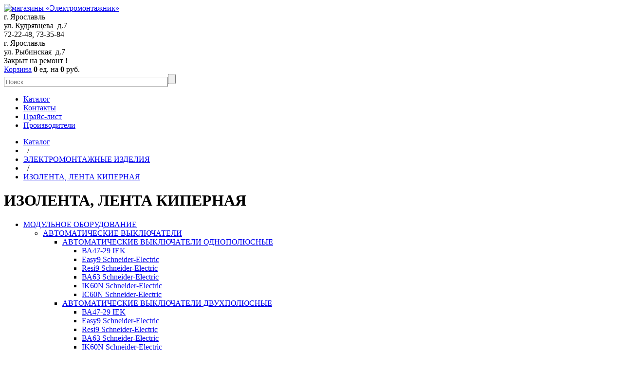

--- FILE ---
content_type: text/html; charset=UTF-8
request_url: https://esh76.ru/catalog/elektromontazhnye-izdeliya/izolenta-lenta-kipernaya/
body_size: 20938
content:
<!DOCTYPE html PUBLIC "-//W3C//DTD XHTML 1.0 Transitional//EN" "http://www.w3.org/TR/xhtml1/DTD/xhtml1-transitional.dtd">
<html xmlns="http://www.w3.org/1999/xhtml" xml:lang="ru" lang="ru">
<head>
    <meta http-equiv="X-UA-Compatible" content="IE=edge" />
    <title>ПВХ изолента, лента киперная, изолента ХБ | Ярославль</title>
    <script type="text/javascript" src="https://ajax.googleapis.com/ajax/libs/jquery/1.9.1/jquery.min.js"></script>
    <script src="//ajax.googleapis.com/ajax/libs/jqueryui/1.10.4/jquery-ui.min.js"></script>
    <script type="text/javascript" src="/bitrix/templates/usual/js/fancybox/jquery.fancybox.pack.js"></script>
    <script type="text/javascript" src="/bitrix/templates/usual/js/jquery.cookie.js"></script>
    <script type="text/javascript" src="/bitrix/templates/usual/js/jquery.gdocsviewer.min.js?1"></script>
    <script type="text/javascript" src="/bitrix/templates/usual/js/jquery.inputmask.js"></script>
    <script type="text/javascript" src="/bitrix/templates/usual/js/jquery.placeholder.js"></script>
    <script type="text/javascript" src="/bitrix/templates/usual/js/script.js?1769060105"></script>
    <link rel="shortcut icon" type="image/x-icon" href="/favicon.ico?4" />
    <link media="print" rel="stylesheet" type="text/css" href="/bitrix/templates/usual/print.css" />
    <link rel="stylesheet" type="text/css" href="/bitrix/templates/usual/reset.css?1" />
    <link rel="stylesheet" type="text/css" href="/bitrix/templates/usual/js/fancybox/jquery.fancybox.css" />
    <meta http-equiv="Content-Type" content="text/html; charset=UTF-8" />
<meta name="description" content="Ярославль. Хлопчатобумажная белая киперная лента ХБ в рулонах: ширина в мм, длина в метрах м. Поливинилхлоридная цветная изолента ПВХ 15ммх50м в рулонах: ширина в мм, длина в метрах м. Хлопчатобумажная черная изолента ХБ, тряпичная в рулонах: ширина в мм, длина в метрах м. Белая киперная лента ХБ 10ммх50м, белая киперная лента ХБ 15ммх50м, белая киперная лента ХБ 20ммх50м, белая киперная лента ХБ 25ммх50м, белая киперная лента ХБ 30ммх50м. Поливинилхлоридная изолента ПВХ 15ммх50м различных цветов: изолента ПВХ 15ммх50м цвет синий, изолента ПВХ 15ммх50м цвет зеленый, изолента ПВХ 15ммх50м цвет белый, изолента ПВХ 15ммх50м цвет красный, изолента ПВХ 15ммх50м цвет желтый, изолента ПВХ 15ммх50м цвет черный, изолента ПВХ 15ммх50м цвет желто-зеленый. Хлопчатобумажная тряпичная изолента ХБ шириной 15мм цвет черный: тряпичная изолента ХБ 15ммх20м, тряпичная изолента ХБ 15ммх50м. Купить белую киперную ленту ХБ, цветную изоленту ПВХ 15ммх20м, черную тряпичную изоленту ХБ в Ярославле. Разумные цены.  " />
<link href="/bitrix/js/main/core/css/core.css?16846613678964" type="text/css"  rel="stylesheet" />
<link href="/bitrix/templates/usual/components/bitrix/search.title/top/style.css?16846613672751" type="text/css"  rel="stylesheet" />
<link href="/bitrix/templates/usual/components/bitrix/menu/top/style.css?1684661367673" type="text/css"  rel="stylesheet" />
<link href="/bitrix/templates/usual/components/bitrix/breadcrumb/template1/style.css?1684661367258" type="text/css"  rel="stylesheet" />
<link href="/bitrix/templates/usual/components/bitrix/menu/left/style.css?16846613673115" type="text/css"  rel="stylesheet" />
<link href="/bitrix/js/main/core/css/core_popup.css?168466136715855" type="text/css"  rel="stylesheet" />
<link href="/bitrix/templates/usual/components/bitrix/catalog/electrical/style.css?1684661367697" type="text/css"  rel="stylesheet" />
<link href="/bitrix/templates/usual/components/bitrix/catalog/electrical/bitrix/catalog.section.list/.default/style.css?1684661367652" type="text/css"  rel="stylesheet" />
<link href="/bitrix/templates/usual/components/bitrix/catalog/electrical/bitrix/catalog.section/.default/style.css?16846613674763" type="text/css"  rel="stylesheet" />
<link href="/bitrix/templates/usual/components/bitrix/menu/bottom/style.css?1684661367236" type="text/css"  rel="stylesheet" />
<link href="/bitrix/templates/usual/styles.css?16846613671686" type="text/css"  rel="stylesheet" />
<link href="/bitrix/templates/usual/template_styles.css?16846613675341" type="text/css"  data-template-style="true"  rel="stylesheet" />
<script type="text/javascript">if(!window.BX)window.BX={message:function(mess){if(typeof mess=='object') for(var i in mess) BX.message[i]=mess[i]; return true;}};</script>
<script type="text/javascript">(window.BX||top.BX).message({'LANGUAGE_ID':'ru','FORMAT_DATE':'DD.MM.YYYY','FORMAT_DATETIME':'DD.MM.YYYY HH:MI:SS','COOKIE_PREFIX':'BITRIX_SM','USER_ID':'','SERVER_TIME':'1769060105','SERVER_TZ_OFFSET':'10800','USER_TZ_OFFSET':'0','USER_TZ_AUTO':'Y','bitrix_sessid':'7589985efd3ec99485314cc33c2be84e','SITE_ID':'s1'});(window.BX||top.BX).message({'JS_CORE_LOADING':'Загрузка...','JS_CORE_NO_DATA':'- Нет данных -','JS_CORE_WINDOW_CLOSE':'Закрыть','JS_CORE_WINDOW_EXPAND':'Развернуть','JS_CORE_WINDOW_NARROW':'Свернуть в окно','JS_CORE_WINDOW_SAVE':'Сохранить','JS_CORE_WINDOW_CANCEL':'Отменить','JS_CORE_H':'ч','JS_CORE_M':'м','JS_CORE_S':'с','JSADM_AI_HIDE_EXTRA':'Скрыть лишние','JSADM_AI_ALL_NOTIF':'Показать все','JSADM_AUTH_REQ':'Требуется авторизация!','JS_CORE_WINDOW_AUTH':'Войти','JS_CORE_IMAGE_FULL':'Полный размер'});</script>

<script type="text/javascript" src="/bitrix/js/main/core/core.js?168466136778601"></script>
<script type="text/javascript" src="/bitrix/js/main/core/core_ajax.js?168466136729674"></script>
<script type="text/javascript" src="/bitrix/js/main/session.js?16846613672880"></script>
<script type="text/javascript" src="/bitrix/js/main/core/core_popup.js?168466136738525"></script>

<script type="text/javascript">
bxSession.Expand(1440, '7589985efd3ec99485314cc33c2be84e', false, 'b1f35c259fd0f92a03e5b02a9757f736');
</script>
<script type="text/javascript">
bxSession.Expand(1440, '7589985efd3ec99485314cc33c2be84e', false, 'b1f35c259fd0f92a03e5b02a9757f736');
</script>

<script type="text/javascript" src="/bitrix/components/bitrix/search.title/script.js?16846613728652"></script>
<script type="text/javascript" src="/bitrix/templates/usual/components/bitrix/menu/left/script.js?16846613671008"></script>
<script type="text/javascript" src="/bitrix/templates/usual/components/bitrix/catalog/electrical/bitrix/catalog.section/.default/script.js?16846613671386"></script>

</head>

<body>    <div id="panel"></div>
    <div class="page-wrapper">
        <div class="header">
            <div class="header-inner">
                <div class="logo">
                    <a href="/" title="">
                        <img src="/bitrix/templates/usual/images/logo.png" alt="магазины «Электромонтажник»" title="магазины «Электромонтажник»">
                    </a>
                </div>
                <div class="address">
                    
<div>г. Ярославль</div>
 
<div>ул. Кудрявцева  д.7 </div>
 
<div>72-22-48, 73-35-84<span style="font-size: x-small;"> </span></div>
                </div>
                <div class="address2">
                    
<div>г. Ярославль </div>
 ул. Рыбинская  д.7  
<div>Закрыт на ремонт !</div>
                </div>
	            <!-- noindex -->
	                <div id="js-small-cart-conteiner" >
	                    <div class="cart cart_empty">
    <a href="/cart/" rel="nofollow">Корзина</a>
    <strong class="js-items-in-the-cart">
        0    </strong>
    ед. на <strong class="js-amount">
        0    </strong> руб.
</div>

	                </div>
	            <!--/ noindex -->

            </div>
        </div>
        <div class="content">
                                <div class="top-menu">
            <div class="search">
                	<div id="title-search">
	<form action="/search/index.php">
		<input placeholder="Поиск" class="search-required" id="title-search-input" type="text" name="q" value="" size="40" maxlength="50" autocomplete="off" /><input class="loupe-button" name="s" type="submit" value="" />
	</form>
	</div>
<script type="text/javascript">
var jsControl_047d514cb78d27614405030735c0b002 = new JCTitleSearch({
	//'WAIT_IMAGE': '/bitrix/themes/.default/images/wait.gif',
	'AJAX_PAGE' : '/catalog/elektromontazhnye-izdeliya/izolenta-lenta-kipernaya/',
	'CONTAINER_ID': 'title-search',
	'INPUT_ID': 'title-search-input',
	'MIN_QUERY_LEN': 2
});
</script>
            </div>

            
<ul class="left-menu">

			<li><a href="/catalog/" class="selected">Каталог</a></li>
		
			<li><a href="/contacts/">Контакты</a></li>
		
			<li><a href="/prices/">Прайс-лист</a></li>
		
			<li><a href="/manufacturers/">Производители</a></li>
		

</ul>
        </div>
            <div class="workarea-wrapper">
            
            <div class="i-breadcrumb-navigation"><ul class="breadcrumb-navigation"><li><a href="/catalog/" title="Каталог">Каталог</a></li><li><span>&nbsp;&nbsp;/&nbsp;&nbsp;</span></li><li><a href="/catalog/elektromontazhnye-izdeliya/" title="ЭЛЕКТРОМОНТАЖНЫЕ   ИЗДЕЛИЯ">ЭЛЕКТРОМОНТАЖНЫЕ   ИЗДЕЛИЯ</a></li><li><span>&nbsp;&nbsp;/&nbsp;&nbsp;</span></li><li><a href="/catalog/elektromontazhnye-izdeliya/izolenta-lenta-kipernaya/" title="ИЗОЛЕНТА,   ЛЕНТА   КИПЕРНАЯ">ИЗОЛЕНТА,   ЛЕНТА   КИПЕРНАЯ</a></li></ul></div>
            <div id="workarea"class="internal">

                                        <h1 class="catalog-title">
                    ИЗОЛЕНТА,   ЛЕНТА   КИПЕРНАЯ                </h1>
                        <ul class="b-left-menu">
        <li class="b-left-menu__item-depth-1 js-menu-li">
        <a class="b-left-menu__link" href="/catalog/modulnoe-oborudovanie/">МОДУЛЬНОЕ  ОБОРУДОВАНИЕ</a>
                <ul class="b-left-menu_depth-2">
                        <li class="b-left-menu__item-depth-2  js-menu-li">
                <a class="b-left-menu__link" href="/catalog/modulnoe-oborudovanie/avtomaticheskie-vyklyuchateli/">АВТОМАТИЧЕСКИЕ ВЫКЛЮЧАТЕЛИ  </a>
                                    <ul class="b-left-menu_depth-3">
                                                    <li class="b-left-menu__item-depth-3  js-menu-li">
                                <a class="b-left-menu__link" href="/catalog/modulnoe-oborudovanie/avtomaticheskie-vyklyuchateli/avtomaticheskie-vyklyuchateli-odnopolyusnye/">АВТОМАТИЧЕСКИЕ ВЫКЛЮЧАТЕЛИ ОДНОПОЛЮСНЫЕ</a>
                                                                    <ul class="b-left-menu_depth-4">
                                                                                    <li class="b-left-menu__item-depth-4  js-menu-li">
                                                <a class="b-left-menu__link" href="/catalog/modulnoe-oborudovanie/avtomaticheskie-vyklyuchateli/avtomaticheskie-vyklyuchateli-odnopolyusnye/va47-29-iek-/">ВА47-29 IEK</a>
                                            </li>
                                                                                    <li class="b-left-menu__item-depth-4  js-menu-li">
                                                <a class="b-left-menu__link" href="/catalog/modulnoe-oborudovanie/avtomaticheskie-vyklyuchateli/avtomaticheskie-vyklyuchateli-odnopolyusnye/easy9-schneider-electric-/">Easy9 Schneider-Electric </a>
                                            </li>
                                                                                    <li class="b-left-menu__item-depth-4  js-menu-li">
                                                <a class="b-left-menu__link" href="/catalog/modulnoe-oborudovanie/avtomaticheskie-vyklyuchateli/avtomaticheskie-vyklyuchateli-odnopolyusnye/resi9-schneider-electric/">Resi9 Schneider-Electric</a>
                                            </li>
                                                                                    <li class="b-left-menu__item-depth-4  js-menu-li">
                                                <a class="b-left-menu__link" href="/catalog/modulnoe-oborudovanie/avtomaticheskie-vyklyuchateli/avtomaticheskie-vyklyuchateli-odnopolyusnye/va63-schneider-electric-/">ВА63 Schneider-Electric</a>
                                            </li>
                                                                                    <li class="b-left-menu__item-depth-4  js-menu-li">
                                                <a class="b-left-menu__link" href="/catalog/modulnoe-oborudovanie/avtomaticheskie-vyklyuchateli/avtomaticheskie-vyklyuchateli-odnopolyusnye/ik60n-schneider-electric/">IK60N Schneider-Electric</a>
                                            </li>
                                                                                    <li class="b-left-menu__item-depth-4  js-menu-li">
                                                <a class="b-left-menu__link" href="/catalog/modulnoe-oborudovanie/avtomaticheskie-vyklyuchateli/avtomaticheskie-vyklyuchateli-odnopolyusnye/ic60n-schneider-electric/">IC60N Schneider-Electric</a>
                                            </li>
                                                                            </ul>
                                                            </li>
                                                    <li class="b-left-menu__item-depth-3  js-menu-li">
                                <a class="b-left-menu__link" href="/catalog/modulnoe-oborudovanie/avtomaticheskie-vyklyuchateli/avtomaticheskie-vyklyuchateli-dvukhpolyusnye/">АВТОМАТИЧЕСКИЕ ВЫКЛЮЧАТЕЛИ ДВУХПОЛЮСНЫЕ  </a>
                                                                    <ul class="b-left-menu_depth-4">
                                                                                    <li class="b-left-menu__item-depth-4  js-menu-li">
                                                <a class="b-left-menu__link" href="/catalog/modulnoe-oborudovanie/avtomaticheskie-vyklyuchateli/avtomaticheskie-vyklyuchateli-dvukhpolyusnye/va47-29/">ВА47-29 IEK </a>
                                            </li>
                                                                                    <li class="b-left-menu__item-depth-4  js-menu-li">
                                                <a class="b-left-menu__link" href="/catalog/modulnoe-oborudovanie/avtomaticheskie-vyklyuchateli/avtomaticheskie-vyklyuchateli-dvukhpolyusnye/easy9-schneider-electric/">Easy9 Schneider-Electric </a>
                                            </li>
                                                                                    <li class="b-left-menu__item-depth-4  js-menu-li">
                                                <a class="b-left-menu__link" href="/catalog/modulnoe-oborudovanie/avtomaticheskie-vyklyuchateli/avtomaticheskie-vyklyuchateli-dvukhpolyusnye/resi9-schneider-electric-/">Resi9 Schneider-Electric</a>
                                            </li>
                                                                                    <li class="b-left-menu__item-depth-4  js-menu-li">
                                                <a class="b-left-menu__link" href="/catalog/modulnoe-oborudovanie/avtomaticheskie-vyklyuchateli/avtomaticheskie-vyklyuchateli-dvukhpolyusnye/va63-schneider-electric/">ВА63 Schneider-Electric   </a>
                                            </li>
                                                                                    <li class="b-left-menu__item-depth-4  js-menu-li">
                                                <a class="b-left-menu__link" href="/catalog/modulnoe-oborudovanie/avtomaticheskie-vyklyuchateli/avtomaticheskie-vyklyuchateli-dvukhpolyusnye/ik60n-schneider-electric--/">IK60N Schneider-Electric</a>
                                            </li>
                                                                                    <li class="b-left-menu__item-depth-4  js-menu-li">
                                                <a class="b-left-menu__link" href="/catalog/modulnoe-oborudovanie/avtomaticheskie-vyklyuchateli/avtomaticheskie-vyklyuchateli-dvukhpolyusnye/ic60n-schneider-electric-/">IC60N Schneider-Electric</a>
                                            </li>
                                                                            </ul>
                                                            </li>
                                                    <li class="b-left-menu__item-depth-3  js-menu-li">
                                <a class="b-left-menu__link" href="/catalog/modulnoe-oborudovanie/avtomaticheskie-vyklyuchateli/avtomaticheskie-vyklyuchateli-trekhpolyusnye/">АВТОМАТИЧЕСКИЕ ВЫКЛЮЧАТЕЛИ ТРЕХПОЛЮСНЫЕ </a>
                                                                    <ul class="b-left-menu_depth-4">
                                                                                    <li class="b-left-menu__item-depth-4  js-menu-li">
                                                <a class="b-left-menu__link" href="/catalog/modulnoe-oborudovanie/avtomaticheskie-vyklyuchateli/avtomaticheskie-vyklyuchateli-trekhpolyusnye/va47-29./">ВА47-29 IEK    </a>
                                            </li>
                                                                                    <li class="b-left-menu__item-depth-4  js-menu-li">
                                                <a class="b-left-menu__link" href="/catalog/modulnoe-oborudovanie/avtomaticheskie-vyklyuchateli/avtomaticheskie-vyklyuchateli-trekhpolyusnye/va-47-100-/">ВА47-100 IEK</a>
                                            </li>
                                                                                    <li class="b-left-menu__item-depth-4  js-menu-li">
                                                <a class="b-left-menu__link" href="/catalog/modulnoe-oborudovanie/avtomaticheskie-vyklyuchateli/avtomaticheskie-vyklyuchateli-trekhpolyusnye/easy9--/">Easy9 Schneider-Electric </a>
                                            </li>
                                                                                    <li class="b-left-menu__item-depth-4  js-menu-li">
                                                <a class="b-left-menu__link" href="/catalog/modulnoe-oborudovanie/avtomaticheskie-vyklyuchateli/avtomaticheskie-vyklyuchateli-trekhpolyusnye/resi9-schneider-electric--/">Resi9 Schneider-Electric</a>
                                            </li>
                                                                                    <li class="b-left-menu__item-depth-4  js-menu-li">
                                                <a class="b-left-menu__link" href="/catalog/modulnoe-oborudovanie/avtomaticheskie-vyklyuchateli/avtomaticheskie-vyklyuchateli-trekhpolyusnye/va63/">ВА63 Schneider-Electric  </a>
                                            </li>
                                                                                    <li class="b-left-menu__item-depth-4  js-menu-li">
                                                <a class="b-left-menu__link" href="/catalog/modulnoe-oborudovanie/avtomaticheskie-vyklyuchateli/avtomaticheskie-vyklyuchateli-trekhpolyusnye/ik60n-schneider-electric+--/">IK60N Schneider-Electric </a>
                                            </li>
                                                                                    <li class="b-left-menu__item-depth-4  js-menu-li">
                                                <a class="b-left-menu__link" href="/catalog/modulnoe-oborudovanie/avtomaticheskie-vyklyuchateli/avtomaticheskie-vyklyuchateli-trekhpolyusnye/ic60+n/">IC60N Schneider-Electric</a>
                                            </li>
                                                                                    <li class="b-left-menu__item-depth-4  js-menu-li">
                                                <a class="b-left-menu__link" href="/catalog/modulnoe-oborudovanie/avtomaticheskie-vyklyuchateli/avtomaticheskie-vyklyuchateli-trekhpolyusnye/c120n-/">C120N Schneider-Electric </a>
                                            </li>
                                                                            </ul>
                                                            </li>
                                                    <li class="b-left-menu__item-depth-3  js-menu-li">
                                <a class="b-left-menu__link" href="/catalog/modulnoe-oborudovanie/avtomaticheskie-vyklyuchateli/avtomaticheskie-vyklyuchateli-chetyrekhpolyusnye/">АВТОМАТИЧЕСКИЕ ВЫКЛЮЧАТЕЛИ ЧЕТЫРЕХПОЛЮСНЫЕ </a>
                                                                    <ul class="b-left-menu_depth-4">
                                                                                    <li class="b-left-menu__item-depth-4  js-menu-li">
                                                <a class="b-left-menu__link" href="/catalog/modulnoe-oborudovanie/avtomaticheskie-vyklyuchateli/avtomaticheskie-vyklyuchateli-chetyrekhpolyusnye/va47-29-iek/">ВА47-29 IEK </a>
                                            </li>
                                                                                    <li class="b-left-menu__item-depth-4  js-menu-li">
                                                <a class="b-left-menu__link" href="/catalog/modulnoe-oborudovanie/avtomaticheskie-vyklyuchateli/avtomaticheskie-vyklyuchateli-chetyrekhpolyusnye/va47-100-iek-/">ВА47-100 IEK </a>
                                            </li>
                                                                                    <li class="b-left-menu__item-depth-4  js-menu-li">
                                                <a class="b-left-menu__link" href="/catalog/modulnoe-oborudovanie/avtomaticheskie-vyklyuchateli/avtomaticheskie-vyklyuchateli-chetyrekhpolyusnye/easy9-schneider-electric+-/">Easy9 Schneider-Electric</a>
                                            </li>
                                                                                    <li class="b-left-menu__item-depth-4  js-menu-li">
                                                <a class="b-left-menu__link" href="/catalog/modulnoe-oborudovanie/avtomaticheskie-vyklyuchateli/avtomaticheskie-vyklyuchateli-chetyrekhpolyusnye/resi9-schneider-electric---/">Resi9 Schneider-Electric</a>
                                            </li>
                                                                                    <li class="b-left-menu__item-depth-4  js-menu-li">
                                                <a class="b-left-menu__link" href="/catalog/modulnoe-oborudovanie/avtomaticheskie-vyklyuchateli/avtomaticheskie-vyklyuchateli-chetyrekhpolyusnye/ik60n-schneider-electric-/">IK60N Schneider-Electric </a>
                                            </li>
                                                                                    <li class="b-left-menu__item-depth-4  js-menu-li">
                                                <a class="b-left-menu__link" href="/catalog/modulnoe-oborudovanie/avtomaticheskie-vyklyuchateli/avtomaticheskie-vyklyuchateli-chetyrekhpolyusnye/ic60n-schneider-electric--/">IC60N Schneider-Electric</a>
                                            </li>
                                                                            </ul>
                                                            </li>
                                            </ul>
                            </li>
                        <li class="b-left-menu__item-depth-2  js-menu-li">
                <a class="b-left-menu__link" href="/catalog/modulnoe-oborudovanie/differentsialnye-vyklyuchateli-uzo/">ДИФФЕРЕНЦИАЛЬНЫЕ ВЫКЛЮЧАТЕЛИ УЗО </a>
                                    <ul class="b-left-menu_depth-3">
                                                    <li class="b-left-menu__item-depth-3  js-menu-li">
                                <a class="b-left-menu__link" href="/catalog/modulnoe-oborudovanie/differentsialnye-vyklyuchateli-uzo/dvukhpolyusnye-uzo-220-v/">ДВУХПОЛЮСНЫЕ УЗО (220 В) </a>
                                                                    <ul class="b-left-menu_depth-4">
                                                                                    <li class="b-left-menu__item-depth-4  js-menu-li">
                                                <a class="b-left-menu__link" href="/catalog/modulnoe-oborudovanie/differentsialnye-vyklyuchateli-uzo/dvukhpolyusnye-uzo-220-v/vd-1-63-uzo-/">ВД1-63 IEK</a>
                                            </li>
                                                                                    <li class="b-left-menu__item-depth-4  js-menu-li">
                                                <a class="b-left-menu__link" href="/catalog/modulnoe-oborudovanie/differentsialnye-vyklyuchateli-uzo/dvukhpolyusnye-uzo-220-v/easy9-schneider-electric--/">Easy9 Schneider-Electric </a>
                                            </li>
                                                                                    <li class="b-left-menu__item-depth-4  js-menu-li">
                                                <a class="b-left-menu__link" href="/catalog/modulnoe-oborudovanie/differentsialnye-vyklyuchateli-uzo/dvukhpolyusnye-uzo-220-v/resi9-schneider-electric----/">Resi9 Schneider-Electric</a>
                                            </li>
                                                                                    <li class="b-left-menu__item-depth-4  js-menu-li">
                                                <a class="b-left-menu__link" href="/catalog/modulnoe-oborudovanie/differentsialnye-vyklyuchateli-uzo/dvukhpolyusnye-uzo-220-v/vd63-schneider-electric/">ВД63 Schneider-Electric</a>
                                            </li>
                                                                                    <li class="b-left-menu__item-depth-4  js-menu-li">
                                                <a class="b-left-menu__link" href="/catalog/modulnoe-oborudovanie/differentsialnye-vyklyuchateli-uzo/dvukhpolyusnye-uzo-220-v/iid-schneider-electric/">iID Schneider-Electric</a>
                                            </li>
                                                                            </ul>
                                                            </li>
                                                    <li class="b-left-menu__item-depth-3  js-menu-li">
                                <a class="b-left-menu__link" href="/catalog/modulnoe-oborudovanie/differentsialnye-vyklyuchateli-uzo/chetyrekhpolyusnye-uzo-380-v/">ЧЕТЫРЕХПОЛЮСНЫЕ УЗО (380 В) </a>
                                                                    <ul class="b-left-menu_depth-4">
                                                                                    <li class="b-left-menu__item-depth-4  js-menu-li">
                                                <a class="b-left-menu__link" href="/catalog/modulnoe-oborudovanie/differentsialnye-vyklyuchateli-uzo/chetyrekhpolyusnye-uzo-380-v/vd-1-63-uzo/">ВД1-63 IEK</a>
                                            </li>
                                                                                    <li class="b-left-menu__item-depth-4  js-menu-li">
                                                <a class="b-left-menu__link" href="/catalog/modulnoe-oborudovanie/differentsialnye-vyklyuchateli-uzo/chetyrekhpolyusnye-uzo-380-v/easy9--./">Easy9 Schneider-Electric </a>
                                            </li>
                                                                                    <li class="b-left-menu__item-depth-4  js-menu-li">
                                                <a class="b-left-menu__link" href="/catalog/modulnoe-oborudovanie/differentsialnye-vyklyuchateli-uzo/chetyrekhpolyusnye-uzo-380-v/resi9-schneider-electric+-/">Resi9 Schneider-Electric</a>
                                            </li>
                                                                                    <li class="b-left-menu__item-depth-4  js-menu-li">
                                                <a class="b-left-menu__link" href="/catalog/modulnoe-oborudovanie/differentsialnye-vyklyuchateli-uzo/chetyrekhpolyusnye-uzo-380-v/vd+63-uzo-/">ВД63 Schneider-Electric   </a>
                                            </li>
                                                                                    <li class="b-left-menu__item-depth-4  js-menu-li">
                                                <a class="b-left-menu__link" href="/catalog/modulnoe-oborudovanie/differentsialnye-vyklyuchateli-uzo/chetyrekhpolyusnye-uzo-380-v/iid-schneider-electric-/">iID Schneider-Electric</a>
                                            </li>
                                                                            </ul>
                                                            </li>
                                            </ul>
                            </li>
                        <li class="b-left-menu__item-depth-2  js-menu-li">
                <a class="b-left-menu__link" href="/catalog/modulnoe-oborudovanie/differentsialnye-avtomaty-ad/">ДИФФЕРЕНЦИАЛЬНЫЕ АВТОМАТЫ АД  </a>
                                    <ul class="b-left-menu_depth-3">
                                                    <li class="b-left-menu__item-depth-3  js-menu-li">
                                <a class="b-left-menu__link" href="/catalog/modulnoe-oborudovanie/differentsialnye-avtomaty-ad/dvukhpolyusnye-ad-220-v/">ДВУХПОЛЮСНЫЕ АД (220 В) </a>
                                                                    <ul class="b-left-menu_depth-4">
                                                                                    <li class="b-left-menu__item-depth-4  js-menu-li">
                                                <a class="b-left-menu__link" href="/catalog/modulnoe-oborudovanie/differentsialnye-avtomaty-ad/dvukhpolyusnye-ad-220-v/avdt32-iek/">АВДТ32 IEK</a>
                                            </li>
                                                                                    <li class="b-left-menu__item-depth-4  js-menu-li">
                                                <a class="b-left-menu__link" href="/catalog/modulnoe-oborudovanie/differentsialnye-avtomaty-ad/dvukhpolyusnye-ad-220-v/ad12-iek/">АД12 IEK</a>
                                            </li>
                                                                                    <li class="b-left-menu__item-depth-4  js-menu-li">
                                                <a class="b-left-menu__link" href="/catalog/modulnoe-oborudovanie/differentsialnye-avtomaty-ad/dvukhpolyusnye-ad-220-v/easy9-schneider-electric---/">Easy9 Schneider-Electric </a>
                                            </li>
                                                                                    <li class="b-left-menu__item-depth-4  js-menu-li">
                                                <a class="b-left-menu__link" href="/catalog/modulnoe-oborudovanie/differentsialnye-avtomaty-ad/dvukhpolyusnye-ad-220-v/resi9-schneider-electric++-/">Resi9 Schneider-Electric</a>
                                            </li>
                                                                                    <li class="b-left-menu__item-depth-4  js-menu-li">
                                                <a class="b-left-menu__link" href="/catalog/modulnoe-oborudovanie/differentsialnye-avtomaty-ad/dvukhpolyusnye-ad-220-v/ad63-schneider-electric-/">АД63 Schneider-Electric   </a>
                                            </li>
                                                                                    <li class="b-left-menu__item-depth-4  js-menu-li">
                                                <a class="b-left-menu__link" href="/catalog/modulnoe-oborudovanie/differentsialnye-avtomaty-ad/dvukhpolyusnye-ad-220-v/dpn-n-vigi-schneider-electric/">DPN N Vigi Schneider-Electric</a>
                                            </li>
                                                                            </ul>
                                                            </li>
                                                    <li class="b-left-menu__item-depth-3  js-menu-li">
                                <a class="b-left-menu__link" href="/catalog/modulnoe-oborudovanie/differentsialnye-avtomaty-ad/chetyrekhpolyusnye-ad-380-v/">ЧЕТЫРЕХПОЛЮСНЫЕ АД (380 В)  </a>
                                                                    <ul class="b-left-menu_depth-4">
                                                                                    <li class="b-left-menu__item-depth-4  js-menu-li">
                                                <a class="b-left-menu__link" href="/catalog/modulnoe-oborudovanie/differentsialnye-avtomaty-ad/chetyrekhpolyusnye-ad-380-v/ad-14/">АД14</a>
                                            </li>
                                                                                    <li class="b-left-menu__item-depth-4  js-menu-li">
                                                <a class="b-left-menu__link" href="/catalog/modulnoe-oborudovanie/differentsialnye-avtomaty-ad/chetyrekhpolyusnye-ad-380-v/avdt34/">АВДТ34</a>
                                            </li>
                                                                                    <li class="b-left-menu__item-depth-4  js-menu-li">
                                                <a class="b-left-menu__link" href="/catalog/modulnoe-oborudovanie/differentsialnye-avtomaty-ad/chetyrekhpolyusnye-ad-380-v/dpn-n-vigi-schneider-electric-/">DPN N Vigi Schneider-Electric</a>
                                            </li>
                                                                            </ul>
                                                            </li>
                                            </ul>
                            </li>
                        <li class="b-left-menu__item-depth-2  js-menu-li">
                <a class="b-left-menu__link" href="/catalog/modulnoe-oborudovanie/vyklyuchateli-nagruzki-mini-rubilniki/">ВЫКЛЮЧАТЕЛИ НАГРУЗКИ МИНИ-РУБИЛЬНИКИ</a>
                                    <ul class="b-left-menu_depth-3">
                                                    <li class="b-left-menu__item-depth-3  js-menu-li">
                                <a class="b-left-menu__link" href="/catalog/modulnoe-oborudovanie/vyklyuchateli-nagruzki-mini-rubilniki/vn-32-iek/">ВН-32 IEK</a>
                                                            </li>
                                                    <li class="b-left-menu__item-depth-3  js-menu-li">
                                <a class="b-left-menu__link" href="/catalog/modulnoe-oborudovanie/vyklyuchateli-nagruzki-mini-rubilniki/easy-9-/">Easy9 Schneider-Electric </a>
                                                            </li>
                                                    <li class="b-left-menu__item-depth-3  js-menu-li">
                                <a class="b-left-menu__link" href="/catalog/modulnoe-oborudovanie/vyklyuchateli-nagruzki-mini-rubilniki/resi9-schneider-electric+----/">Resi9 Schneider-Electric</a>
                                                            </li>
                                                    <li class="b-left-menu__item-depth-3  js-menu-li">
                                <a class="b-left-menu__link" href="/catalog/modulnoe-oborudovanie/vyklyuchateli-nagruzki-mini-rubilniki/isw-schneider-electric-/">ISW Schneider-Electric     </a>
                                                            </li>
                                                    <li class="b-left-menu__item-depth-3  js-menu-li">
                                <a class="b-left-menu__link" href="/catalog/modulnoe-oborudovanie/vyklyuchateli-nagruzki-mini-rubilniki/vrt-63-iek/">ВРТ-63 IEK</a>
                                                            </li>
                                            </ul>
                            </li>
                        <li class="b-left-menu__item-depth-2  js-menu-li">
                <a class="b-left-menu__link" href="/catalog/modulnoe-oborudovanie/kontaktory-modulnye/">КОНТАКТОРЫ МОДУЛЬНЫЕ</a>
                                    <ul class="b-left-menu_depth-3">
                                                    <li class="b-left-menu__item-depth-3  js-menu-li">
                                <a class="b-left-menu__link" href="/catalog/modulnoe-oborudovanie/kontaktory-modulnye/km-iek-/">КМ IEK </a>
                                                            </li>
                                                    <li class="b-left-menu__item-depth-3  js-menu-li">
                                <a class="b-left-menu__link" href="/catalog/modulnoe-oborudovanie/kontaktory-modulnye/easy9-schneider-electric+--/">Easy9 Schneider-Electric </a>
                                                            </li>
                                                    <li class="b-left-menu__item-depth-3  js-menu-li">
                                <a class="b-left-menu__link" href="/catalog/modulnoe-oborudovanie/kontaktory-modulnye/resi9-schneider-electric+--/">Resi9 Schneider-Electric</a>
                                                            </li>
                                                    <li class="b-left-menu__item-depth-3  js-menu-li">
                                <a class="b-left-menu__link" href="/catalog/modulnoe-oborudovanie/kontaktory-modulnye/ict-schneider-electric/">ICT Schneider-Electric</a>
                                                            </li>
                                            </ul>
                            </li>
                        <li class="b-left-menu__item-depth-2  js-menu-li">
                <a class="b-left-menu__link" href="/catalog/modulnoe-oborudovanie/taymery-te15-tem181-to47/">ТАЙМЕРЫ ТЭ15, ТЭМ181, ТО47</a>
                            </li>
                        <li class="b-left-menu__item-depth-2  js-menu-li">
                <a class="b-left-menu__link" href="/catalog/modulnoe-oborudovanie/transformatory-itr/">ТРАНСФОРМАТОРЫ iTR</a>
                            </li>
                        <li class="b-left-menu__item-depth-2  js-menu-li">
                <a class="b-left-menu__link" href="/catalog/modulnoe-oborudovanie/ustroystva-zashchity-ot-impulsnykh-pomekh-uzip/">УСТРОЙСТВА ЗАЩИТЫ  ОТ  ИМПУЛЬСНЫХ  ПОМЕХ  УЗИП</a>
                            </li>
                        <li class="b-left-menu__item-depth-2  js-menu-li">
                <a class="b-left-menu__link" href="/catalog/modulnoe-oborudovanie/rele-kontrolya-faz-toka-napryazheniya/">РЕЛЕ  КОНТРОЛЯ  ФАЗ,  ТОКА,  НАПРЯЖЕНИЯ </a>
                            </li>
                        <li class="b-left-menu__item-depth-2  js-menu-li">
                <a class="b-left-menu__link" href="/catalog/modulnoe-oborudovanie/ustroystva-zashchity-ot-perenapryazheniya/">УСТРОЙСТВА ЗАЩИТЫ ОТ ПЕРЕНАПРЯЖЕНИЯ  </a>
                            </li>
                        <li class="b-left-menu__item-depth-2  js-menu-li">
                <a class="b-left-menu__link" href="/catalog/modulnoe-oborudovanie/fotorele-termorele-rele-vremeni/">ФОТОРЕЛЕ,   ТЕРМОРЕЛЕ,   РЕЛЕ   ВРЕМЕНИ       </a>
                            </li>
                        <li class="b-left-menu__item-depth-2  js-menu-li">
                <a class="b-left-menu__link" href="/catalog/modulnoe-oborudovanie/dopolnitelnye-ustroystva-modulnoy-serii-/">ДОПОЛНИТЕЛЬНЫЕ   УСТРОЙСТВА   МОДУЛЬНОЙ   СЕРИИ </a>
                            </li>
                    </ul>
            </li>
        <li class="b-left-menu__item-depth-1 js-menu-li">
        <a class="b-left-menu__link" href="/catalog/silovoe-oborudovanie-zashchity-i-kommutatsii/">СИЛОВОЕ ОБОРУДОВАНИЕ  ЗАЩИТЫ  И  КОММУТАЦИИ</a>
                <ul class="b-left-menu_depth-2">
                        <li class="b-left-menu__item-depth-2  js-menu-li">
                <a class="b-left-menu__link" href="/catalog/silovoe-oborudovanie-zashchity-i-kommutatsii/silovye-avtomatichesie-vyklyuchateli/">СИЛОВЫЕ   АВТОМАТИЧЕСИЕ    ВЫКЛЮЧАТЕЛИ</a>
                                    <ul class="b-left-menu_depth-3">
                                                    <li class="b-left-menu__item-depth-3  js-menu-li">
                                <a class="b-left-menu__link" href="/catalog/silovoe-oborudovanie-zashchity-i-kommutatsii/silovye-avtomatichesie-vyklyuchateli/avtomaticheskie-vyklyuchateli-va-88-/">АВТОМАТИЧЕСКИЕ   ВЫКЛЮЧАТЕЛИ   ВА88   </a>
                                                                    <ul class="b-left-menu_depth-4">
                                                                                    <li class="b-left-menu__item-depth-4  js-menu-li">
                                                <a class="b-left-menu__link" href="/catalog/silovoe-oborudovanie-zashchity-i-kommutatsii/silovye-avtomatichesie-vyklyuchateli/avtomaticheskie-vyklyuchateli-va-88-/avtomaticheskie-vyklyuchateli-va88-32-3r-25ka-iek/">АВТОМАТИЧЕСКИЕ ВЫКЛЮЧАТЕЛИ ВА88-32 3Р 25кА IEK</a>
                                            </li>
                                                                                    <li class="b-left-menu__item-depth-4  js-menu-li">
                                                <a class="b-left-menu__link" href="/catalog/silovoe-oborudovanie-zashchity-i-kommutatsii/silovye-avtomatichesie-vyklyuchateli/avtomaticheskie-vyklyuchateli-va-88-/avtomaticheskie-vyklyuchateli-va88-33-3r-35ka-iek/">АВТОМАТИЧЕСКИЕ ВЫКЛЮЧАТЕЛИ ВА88-33 3Р 35кА IEK</a>
                                            </li>
                                                                                    <li class="b-left-menu__item-depth-4  js-menu-li">
                                                <a class="b-left-menu__link" href="/catalog/silovoe-oborudovanie-zashchity-i-kommutatsii/silovye-avtomatichesie-vyklyuchateli/avtomaticheskie-vyklyuchateli-va-88-/avtomaticheskie-vyklyuchateli-va88-35-3r-35ka-iek/">АВТОМАТИЧЕСКИЕ ВЫКЛЮЧАТЕЛИ ВА88-35 3Р 35кА IEK</a>
                                            </li>
                                                                                    <li class="b-left-menu__item-depth-4  js-menu-li">
                                                <a class="b-left-menu__link" href="/catalog/silovoe-oborudovanie-zashchity-i-kommutatsii/silovye-avtomatichesie-vyklyuchateli/avtomaticheskie-vyklyuchateli-va-88-/avtomaticheskie-vyklyuchateli-va88-37-3r-35ka-iek/">АВТОМАТИЧЕСКИЕ ВЫКЛЮЧАТЕЛИ ВА88-37 3Р 35кА IEK</a>
                                            </li>
                                                                                    <li class="b-left-menu__item-depth-4  js-menu-li">
                                                <a class="b-left-menu__link" href="/catalog/silovoe-oborudovanie-zashchity-i-kommutatsii/silovye-avtomatichesie-vyklyuchateli/avtomaticheskie-vyklyuchateli-va-88-/avtomaticheskie-vyklyuchateli-va88-40-3r-35ka-iek/">АВТОМАТИЧЕСКИЕ ВЫКЛЮЧАТЕЛИ ВА88-40 3Р 35кА IEK</a>
                                            </li>
                                                                                    <li class="b-left-menu__item-depth-4  js-menu-li">
                                                <a class="b-left-menu__link" href="/catalog/silovoe-oborudovanie-zashchity-i-kommutatsii/silovye-avtomatichesie-vyklyuchateli/avtomaticheskie-vyklyuchateli-va-88-/avtomaticheskie-vyklyuchateli-va88-43-3r-50ka-iek/">АВТОМАТИЧЕСКИЕ ВЫКЛЮЧАТЕЛИ ВА88-43 3Р 50кА IEK</a>
                                            </li>
                                                                            </ul>
                                                            </li>
                                                    <li class="b-left-menu__item-depth-3  js-menu-li">
                                <a class="b-left-menu__link" href="/catalog/silovoe-oborudovanie-zashchity-i-kommutatsii/silovye-avtomatichesie-vyklyuchateli/avtomaticheskie-vyklyuchateli-ap-50b-/">АВТОМАТИЧЕСКИЕ   ВЫКЛЮЧАТЕЛИ   АП50Б      </a>
                                                            </li>
                                                    <li class="b-left-menu__item-depth-3  js-menu-li">
                                <a class="b-left-menu__link" href="/catalog/silovoe-oborudovanie-zashchity-i-kommutatsii/silovye-avtomatichesie-vyklyuchateli/avtomaticheskie-vyklyuchateli-easypact-/">АВТОМАТИЧЕСКИЕ   ВЫКЛЮЧАТЕЛИ   EASYPACT    </a>
                                                                    <ul class="b-left-menu_depth-4">
                                                                                    <li class="b-left-menu__item-depth-4  js-menu-li">
                                                <a class="b-left-menu__link" href="/catalog/silovoe-oborudovanie-zashchity-i-kommutatsii/silovye-avtomatichesie-vyklyuchateli/avtomaticheskie-vyklyuchateli-easypact-/avtomaticheskie-vyklyuchateli-ezc100f-15-100a-3p-10ka-/">АВТОМАТИЧЕСКИЕ ВЫКЛЮЧАТЕЛИ  EZC100F 15-100А 3P 10кА </a>
                                            </li>
                                                                                    <li class="b-left-menu__item-depth-4  js-menu-li">
                                                <a class="b-left-menu__link" href="/catalog/silovoe-oborudovanie-zashchity-i-kommutatsii/silovye-avtomatichesie-vyklyuchateli/avtomaticheskie-vyklyuchateli-easypact-/avtomaticheskie-vyklyuchateli-ezc100n-15-100a-3p-18ka-/">АВТОМАТИЧЕСКИЕ ВЫКЛЮЧАТЕЛИ EZC100N 15-100А 3P 18кА </a>
                                            </li>
                                                                                    <li class="b-left-menu__item-depth-4  js-menu-li">
                                                <a class="b-left-menu__link" href="/catalog/silovoe-oborudovanie-zashchity-i-kommutatsii/silovye-avtomatichesie-vyklyuchateli/avtomaticheskie-vyklyuchateli-easypact-/avtomaticheskie-vyklyuchateli-ezc100h-15-100a-3p-30ka-/">АВТОМАТИЧЕСКИЕ ВЫКЛЮЧАТЕЛИ EZC100H 15-100А 3P 30кА </a>
                                            </li>
                                                                                    <li class="b-left-menu__item-depth-4  js-menu-li">
                                                <a class="b-left-menu__link" href="/catalog/silovoe-oborudovanie-zashchity-i-kommutatsii/silovye-avtomatichesie-vyklyuchateli/avtomaticheskie-vyklyuchateli-easypact-/avtomaticheskie-vyklyuchateli-ezc250f-100-250a-3p-18ka/">АВТОМАТИЧЕСКИЕ ВЫКЛЮЧАТЕЛИ EZC250F 100-250А 3P 18кА</a>
                                            </li>
                                                                                    <li class="b-left-menu__item-depth-4  js-menu-li">
                                                <a class="b-left-menu__link" href="/catalog/silovoe-oborudovanie-zashchity-i-kommutatsii/silovye-avtomatichesie-vyklyuchateli/avtomaticheskie-vyklyuchateli-easypact-/avtomaticheskie-vyklyuchateli-ezc250n-100-250a-3p-25ka-/">АВТОМАТИЧЕСКИЕ ВЫКЛЮЧАТЕЛИ EZC250N 100-250А 3P 25кА </a>
                                            </li>
                                                                                    <li class="b-left-menu__item-depth-4  js-menu-li">
                                                <a class="b-left-menu__link" href="/catalog/silovoe-oborudovanie-zashchity-i-kommutatsii/silovye-avtomatichesie-vyklyuchateli/avtomaticheskie-vyklyuchateli-easypact-/avtomaticheskie-vyklyuchateli-ezc250h-100-250a-3p-36ka-/">АВТОМАТИЧЕСКИЕ ВЫКЛЮЧАТЕЛИ EZC250H 100-250А 3P 36кА </a>
                                            </li>
                                                                            </ul>
                                                            </li>
                                            </ul>
                            </li>
                        <li class="b-left-menu__item-depth-2  js-menu-li">
                <a class="b-left-menu__link" href="/catalog/silovoe-oborudovanie-zashchity-i-kommutatsii/vyklyuchateli-razedeniteli/">ВЫКЛЮЧАТЕЛИ-РАЗЪЕДЕНИТЕЛИ</a>
                            </li>
                        <li class="b-left-menu__item-depth-2  js-menu-li">
                <a class="b-left-menu__link" href="/catalog/silovoe-oborudovanie-zashchity-i-kommutatsii/yashchiki-silovye-yabpvu-yarp-yarpp/">ЯЩИКИ   СИЛОВЫЕ   ЯБПВУ,   ЯРП,   ЯРПп</a>
                            </li>
                        <li class="b-left-menu__item-depth-2  js-menu-li">
                <a class="b-left-menu__link" href="/catalog/silovoe-oborudovanie-zashchity-i-kommutatsii/predokhraniteli-npn-2-pn-2-ppni-/">ПРЕДОХРАНИТЕЛИ   НПН-2,   ПН-2,   ППНИ </a>
                                    <ul class="b-left-menu_depth-3">
                                                    <li class="b-left-menu__item-depth-3  js-menu-li">
                                <a class="b-left-menu__link" href="/catalog/silovoe-oborudovanie-zashchity-i-kommutatsii/predokhraniteli-npn-2-pn-2-ppni-/predokhraniteli-plavkie-npn-2-/">ПРЕДОХРАНИТЕЛИ   ПЛАВКИЕ   НПН-2 </a>
                                                            </li>
                                                    <li class="b-left-menu__item-depth-3  js-menu-li">
                                <a class="b-left-menu__link" href="/catalog/silovoe-oborudovanie-zashchity-i-kommutatsii/predokhraniteli-npn-2-pn-2-ppni-/predokhraniteli-plavkie-pn-2-/">ПРЕДОХРАНИТЕЛИ   ПЛАВКИЕ   ПН-2 </a>
                                                                    <ul class="b-left-menu_depth-4">
                                                                                    <li class="b-left-menu__item-depth-4  js-menu-li">
                                                <a class="b-left-menu__link" href="/catalog/silovoe-oborudovanie-zashchity-i-kommutatsii/predokhraniteli-npn-2-pn-2-ppni-/predokhraniteli-plavkie-pn-2-/predokhraniteli-pn2-100/">ПРЕДОХРАНИТЕЛИ ПН2-100</a>
                                            </li>
                                                                                    <li class="b-left-menu__item-depth-4  js-menu-li">
                                                <a class="b-left-menu__link" href="/catalog/silovoe-oborudovanie-zashchity-i-kommutatsii/predokhraniteli-npn-2-pn-2-ppni-/predokhraniteli-plavkie-pn-2-/predokhraniteli-pn2-250/">ПРЕДОХРАНИТЕЛИ ПН2-250</a>
                                            </li>
                                                                                    <li class="b-left-menu__item-depth-4  js-menu-li">
                                                <a class="b-left-menu__link" href="/catalog/silovoe-oborudovanie-zashchity-i-kommutatsii/predokhraniteli-npn-2-pn-2-ppni-/predokhraniteli-plavkie-pn-2-/predokhraniteli-pn2-400/">ПРЕДОХРАНИТЕЛИ ПН2-400</a>
                                            </li>
                                                                                    <li class="b-left-menu__item-depth-4  js-menu-li">
                                                <a class="b-left-menu__link" href="/catalog/silovoe-oborudovanie-zashchity-i-kommutatsii/predokhraniteli-npn-2-pn-2-ppni-/predokhraniteli-plavkie-pn-2-/predokhraniteli-pn2-600/">ПРЕДОХРАНИТЕЛИ ПН2-600</a>
                                            </li>
                                                                            </ul>
                                                            </li>
                                                    <li class="b-left-menu__item-depth-3  js-menu-li">
                                <a class="b-left-menu__link" href="/catalog/silovoe-oborudovanie-zashchity-i-kommutatsii/predokhraniteli-npn-2-pn-2-ppni-/predokhraniteli-plavkie-ppni-/">ПРЕДОХРАНИТЕЛИ   ПЛАВКИЕ   ППНИ </a>
                                                                    <ul class="b-left-menu_depth-4">
                                                                                    <li class="b-left-menu__item-depth-4  js-menu-li">
                                                <a class="b-left-menu__link" href="/catalog/silovoe-oborudovanie-zashchity-i-kommutatsii/predokhraniteli-npn-2-pn-2-ppni-/predokhraniteli-plavkie-ppni-/predokhraniteli-ppni-33-00/">ПРЕДОХРАНИТЕЛИ ППНИ-33 00</a>
                                            </li>
                                                                                    <li class="b-left-menu__item-depth-4  js-menu-li">
                                                <a class="b-left-menu__link" href="/catalog/silovoe-oborudovanie-zashchity-i-kommutatsii/predokhraniteli-npn-2-pn-2-ppni-/predokhraniteli-plavkie-ppni-/predokhraniteli-ppni-33-0/">ПРЕДОХРАНИТЕЛИ ППНИ-33 0</a>
                                            </li>
                                                                                    <li class="b-left-menu__item-depth-4  js-menu-li">
                                                <a class="b-left-menu__link" href="/catalog/silovoe-oborudovanie-zashchity-i-kommutatsii/predokhraniteli-npn-2-pn-2-ppni-/predokhraniteli-plavkie-ppni-/predokhraniteli-ppni-35-1/">ПРЕДОХРАНИТЕЛИ ППНИ-35 1</a>
                                            </li>
                                                                                    <li class="b-left-menu__item-depth-4  js-menu-li">
                                                <a class="b-left-menu__link" href="/catalog/silovoe-oborudovanie-zashchity-i-kommutatsii/predokhraniteli-npn-2-pn-2-ppni-/predokhraniteli-plavkie-ppni-/predokhraniteli-ppni-37-2/">ПРЕДОХРАНИТЕЛИ ППНИ-37 2</a>
                                            </li>
                                                                                    <li class="b-left-menu__item-depth-4  js-menu-li">
                                                <a class="b-left-menu__link" href="/catalog/silovoe-oborudovanie-zashchity-i-kommutatsii/predokhraniteli-npn-2-pn-2-ppni-/predokhraniteli-plavkie-ppni-/predokhraniteli-ppni-39-3/">ПРЕДОХРАНИТЕЛИ ППНИ-39 3</a>
                                            </li>
                                                                            </ul>
                                                            </li>
                                                    <li class="b-left-menu__item-depth-3  js-menu-li">
                                <a class="b-left-menu__link" href="/catalog/silovoe-oborudovanie-zashchity-i-kommutatsii/predokhraniteli-npn-2-pn-2-ppni-/izolyatory-derzhateli-predokhraniteley/">ИЗОЛЯТОРЫ,   ДЕРЖАТЕЛИ   ПРЕДОХРАНИТЕЛЕЙ</a>
                                                            </li>
                                                    <li class="b-left-menu__item-depth-3  js-menu-li">
                                <a class="b-left-menu__link" href="/catalog/silovoe-oborudovanie-zashchity-i-kommutatsii/predokhraniteli-npn-2-pn-2-ppni-/kleshchi-rukoyatki-sema-predokhraniteley/">КЛЕЩИ,   РУКОЯТКИ   СЪЕМА   ПРЕДОХРАНИТЕЛЕЙ</a>
                                                            </li>
                                            </ul>
                            </li>
                    </ul>
            </li>
        <li class="b-left-menu__item-depth-1 js-menu-li">
        <a class="b-left-menu__link" href="/catalog/pribory-ucheta-kontrolya-izmereniya-i-oborudovanie-elektropitaniya/">ПРИБОРЫ  УЧЕТА,  КОНТРОЛЯ,  ИЗМЕРЕНИЯ  И  ОБОРУДОВАНИЕ  ЭЛЕКТРОПИТАНИЯ</a>
                <ul class="b-left-menu_depth-2">
                        <li class="b-left-menu__item-depth-2  js-menu-li">
                <a class="b-left-menu__link" href="/catalog/pribory-ucheta-kontrolya-izmereniya-i-oborudovanie-elektropitaniya/elektroschetchiki/">ЭЛЕКТРОСЧЕТЧИКИ</a>
                                    <ul class="b-left-menu_depth-3">
                                                    <li class="b-left-menu__item-depth-3  js-menu-li">
                                <a class="b-left-menu__link" href="/catalog/pribory-ucheta-kontrolya-izmereniya-i-oborudovanie-elektropitaniya/elektroschetchiki/elektroschetchiki-odnofaznye-merkuriy/">ЭЛЕКТРОСЧЕТЧИКИ   ОДНОФАЗНЫЕ   МЕРКУРИЙ</a>
                                                            </li>
                                                    <li class="b-left-menu__item-depth-3  js-menu-li">
                                <a class="b-left-menu__link" href="/catalog/pribory-ucheta-kontrolya-izmereniya-i-oborudovanie-elektropitaniya/elektroschetchiki/elektroschetchiki-trekhfaznye-merkuriy/">ЭЛЕКТРОСЧЕТЧИКИ   ТРЕХФАЗНЫЕ   МЕРКУРИЙ</a>
                                                            </li>
                                            </ul>
                            </li>
                        <li class="b-left-menu__item-depth-2  js-menu-li">
                <a class="b-left-menu__link" href="/catalog/pribory-ucheta-kontrolya-izmereniya-i-oborudovanie-elektropitaniya/transformatory-toka-tti-top-0-66-tshp-0-66/">ТРАНСФОРМАТОРЫ ТОКА ТТИ, ТОП-0,66 ТШП-0,66</a>
                                    <ul class="b-left-menu_depth-3">
                                                    <li class="b-left-menu__item-depth-3  js-menu-li">
                                <a class="b-left-menu__link" href="/catalog/pribory-ucheta-kontrolya-izmereniya-i-oborudovanie-elektropitaniya/transformatory-toka-tti-top-0-66-tshp-0-66/transformatory-toka-tti-a-/">ТРАНСФОРМАТОРЫ ТОКА ТТИ-А </a>
                                                            </li>
                                                    <li class="b-left-menu__item-depth-3  js-menu-li">
                                <a class="b-left-menu__link" href="/catalog/pribory-ucheta-kontrolya-izmereniya-i-oborudovanie-elektropitaniya/transformatory-toka-tti-top-0-66-tshp-0-66/transformatory-toka-tti-/">ТРАНСФОРМАТОРЫ ТОКА ТТИ	 </a>
                                                            </li>
                                                    <li class="b-left-menu__item-depth-3  js-menu-li">
                                <a class="b-left-menu__link" href="/catalog/pribory-ucheta-kontrolya-izmereniya-i-oborudovanie-elektropitaniya/transformatory-toka-tti-top-0-66-tshp-0-66/transformatory-toka-top/">ТРАНСФОРМАТОРЫ ТОКА ТОП</a>
                                                            </li>
                                                    <li class="b-left-menu__item-depth-3  js-menu-li">
                                <a class="b-left-menu__link" href="/catalog/pribory-ucheta-kontrolya-izmereniya-i-oborudovanie-elektropitaniya/transformatory-toka-tti-top-0-66-tshp-0-66/transformatory-toka-tshp-/">ТРАНСФОРМАТОРЫ ТОКА ТШП </a>
                                                            </li>
                                            </ul>
                            </li>
                        <li class="b-left-menu__item-depth-2  js-menu-li">
                <a class="b-left-menu__link" href="/catalog/pribory-ucheta-kontrolya-izmereniya-i-oborudovanie-elektropitaniya/elektroizmeritelnye-pribory-serii-e47/">ЭЛЕКТРОИЗМЕРИТЕЛЬНЫЕ   ПРИБОРЫ   СЕРИИ   Э47</a>
                            </li>
                        <li class="b-left-menu__item-depth-2  js-menu-li">
                <a class="b-left-menu__link" href="/catalog/pribory-ucheta-kontrolya-izmereniya-i-oborudovanie-elektropitaniya/stabilizatory-napryazheniya-/">СТАБИЛИЗАТОРЫ НАПРЯЖЕНИЯ </a>
                                    <ul class="b-left-menu_depth-3">
                                                    <li class="b-left-menu__item-depth-3  js-menu-li">
                                <a class="b-left-menu__link" href="/catalog/pribory-ucheta-kontrolya-izmereniya-i-oborudovanie-elektropitaniya/stabilizatory-napryazheniya-/stabilizatory-napryazheniya-resanta/">СТАБИЛИЗАТОРЫ   НАПРЯЖЕНИЯ   РЕСАНТА</a>
                                                                    <ul class="b-left-menu_depth-4">
                                                                                    <li class="b-left-menu__item-depth-4  js-menu-li">
                                                <a class="b-left-menu__link" href="/catalog/pribory-ucheta-kontrolya-izmereniya-i-oborudovanie-elektropitaniya/stabilizatory-napryazheniya-/stabilizatory-napryazheniya-resanta/stabilizatory-napryazheniya-resanta-220v-/">СТАБИЛИЗАТОРЫ НАПРЯЖЕНИЯ РЕСАНТА 220В </a>
                                            </li>
                                                                                    <li class="b-left-menu__item-depth-4  js-menu-li">
                                                <a class="b-left-menu__link" href="/catalog/pribory-ucheta-kontrolya-izmereniya-i-oborudovanie-elektropitaniya/stabilizatory-napryazheniya-/stabilizatory-napryazheniya-resanta/stabilizatory-napryazheniya-resanta-380v/">СТАБИЛИЗАТОРЫ НАПРЯЖЕНИЯ РЕСАНТА 380В</a>
                                            </li>
                                                                            </ul>
                                                            </li>
                                                    <li class="b-left-menu__item-depth-3  js-menu-li">
                                <a class="b-left-menu__link" href="/catalog/pribory-ucheta-kontrolya-izmereniya-i-oborudovanie-elektropitaniya/stabilizatory-napryazheniya-/regulyatory-napryazheniya-stabilizatory-apc/">РЕГУЛЯТОРЫ НАПРЯЖЕНИЯ СТАБИЛИЗАТОРЫ APC</a>
                                                            </li>
                                            </ul>
                            </li>
                        <li class="b-left-menu__item-depth-2  js-menu-li">
                <a class="b-left-menu__link" href="/catalog/pribory-ucheta-kontrolya-izmereniya-i-oborudovanie-elektropitaniya/ponizhayushchie-transformatory-oso-yashchiki-yatp-/">ПОНИЖАЮЩИЕ   ТРАНСФОРМАТОРЫ   ОСО,    ЯЩИКИ   ЯТП   </a>
                            </li>
                    </ul>
            </li>
        <li class="b-left-menu__item-depth-1 js-menu-li">
        <a class="b-left-menu__link" href="/catalog/privodnaya-tekhnika/">ПРИВОДНАЯ   ТЕХНИКА</a>
                <ul class="b-left-menu_depth-2">
                        <li class="b-left-menu__item-depth-2  js-menu-li">
                <a class="b-left-menu__link" href="/catalog/privodnaya-tekhnika/preobrazovateli-chastoty-altivar-easy-atv310/">ПРЕОБРАЗОВАТЕЛИ ЧАСТОТЫ ALTIVAR EASY ATV310</a>
                            </li>
                        <li class="b-left-menu__item-depth-2  js-menu-li">
                <a class="b-left-menu__link" href="/catalog/privodnaya-tekhnika/preobrazovateli-chastoty-altivar-machine-atv320/">ПРЕОБРАЗОВАТЕЛИ ЧАСТОТЫ ALTIVAR MACHINE ATV320</a>
                                    <ul class="b-left-menu_depth-3">
                                                    <li class="b-left-menu__item-depth-3  js-menu-li">
                                <a class="b-left-menu__link" href="/catalog/privodnaya-tekhnika/preobrazovateli-chastoty-altivar-machine-atv320/altivar-atv320-kompaktnogo-ispolneniya/">ALTIVAR ATV320 КОМПАКТНОГО ИСПОЛНЕНИЯ</a>
                                                            </li>
                                                    <li class="b-left-menu__item-depth-3  js-menu-li">
                                <a class="b-left-menu__link" href="/catalog/privodnaya-tekhnika/preobrazovateli-chastoty-altivar-machine-atv320/altivar-atv320-knizhnogo-ispolneniya/">ALTIVAR ATV320 КНИЖНОГО ИСПОЛНЕНИЯ</a>
                                                            </li>
                                            </ul>
                            </li>
                        <li class="b-left-menu__item-depth-2  js-menu-li">
                <a class="b-left-menu__link" href="/catalog/privodnaya-tekhnika/ustroystva-plavnogo-puska-i-tormozheniya-ats/">УСТРОЙСТВА   ПЛАВНОГО   ПУСКА   ДЛЯ АСИНХРОННЫХ   ДВИГАТЕЛЕЙ   ALTISTART 01    </a>
                            </li>
                    </ul>
            </li>
        <li class="b-left-menu__item-depth-1 js-menu-li">
        <a class="b-left-menu__link" href="/catalog/shkafy-boksy-i-prinadlezhnosti-k-nim-/">ШКАФЫ,   БОКСЫ   И   ПРИНАДЛЕЖНОСТИ   К   НИМ </a>
                <ul class="b-left-menu_depth-2">
                        <li class="b-left-menu__item-depth-2  js-menu-li">
                <a class="b-left-menu__link" href="/catalog/shkafy-boksy-i-prinadlezhnosti-k-nim-/shchity-plastikovye-modulnye-/">ЩИТЫ ПЛАСТИКОВЫЕ МОДУЛЬНЫЕ   </a>
                                    <ul class="b-left-menu_depth-3">
                                                    <li class="b-left-menu__item-depth-3  js-menu-li">
                                <a class="b-left-menu__link" href="/catalog/shkafy-boksy-i-prinadlezhnosti-k-nim-/shchity-plastikovye-modulnye-/boksy-kmpn-iek/">БОКСЫ КМПн IEK</a>
                                                            </li>
                                                    <li class="b-left-menu__item-depth-3  js-menu-li">
                                <a class="b-left-menu__link" href="/catalog/shkafy-boksy-i-prinadlezhnosti-k-nim-/shchity-plastikovye-modulnye-/shchity-shchrn-v-p-iek/">ЩИТЫ ЩРН(В)-П IEK</a>
                                                            </li>
                                                    <li class="b-left-menu__item-depth-3  js-menu-li">
                                <a class="b-left-menu__link" href="/catalog/shkafy-boksy-i-prinadlezhnosti-k-nim-/shchity-plastikovye-modulnye-/shchity-easy9-box-schneider-electric/">ЩИТЫ Easy9 BOX SCHNEIDER-ELECTRIC</a>
                                                            </li>
                                                    <li class="b-left-menu__item-depth-3  js-menu-li">
                                <a class="b-left-menu__link" href="/catalog/shkafy-boksy-i-prinadlezhnosti-k-nim-/shchity-plastikovye-modulnye-/shchity-mini-pragma-schneider-electric-/">ЩИТЫ MINI PRAGMA SCHNEIDER-ELECTRIC  </a>
                                                            </li>
                                                    <li class="b-left-menu__item-depth-3  js-menu-li">
                                <a class="b-left-menu__link" href="/catalog/shkafy-boksy-i-prinadlezhnosti-k-nim-/shchity-plastikovye-modulnye-/shchity-kaedra-schneider-electric/">ЩИТЫ KAEDRA SCHNEIDER-ELECTRIC</a>
                                                            </li>
                                                    <li class="b-left-menu__item-depth-3  js-menu-li">
                                <a class="b-left-menu__link" href="/catalog/shkafy-boksy-i-prinadlezhnosti-k-nim-/shchity-plastikovye-modulnye-/shchity-pragma-schneider-electric-/">ЩИТЫ PRAGMA SCHNEIDER-ELECTRIC   </a>
                                                            </li>
                                                    <li class="b-left-menu__item-depth-3  js-menu-li">
                                <a class="b-left-menu__link" href="/catalog/shkafy-boksy-i-prinadlezhnosti-k-nim-/shchity-plastikovye-modulnye-/shchity-shchurn-p-iek/">ЩИТЫ ЩУРН-П IEK</a>
                                                            </li>
                                            </ul>
                            </li>
                        <li class="b-left-menu__item-depth-2  js-menu-li">
                <a class="b-left-menu__link" href="/catalog/shkafy-boksy-i-prinadlezhnosti-k-nim-/shchity-metallicheskie-modulnye/">ЩИТЫ   МЕТАЛЛИЧЕСКИЕ   МОДУЛЬНЫЕ</a>
                                    <ul class="b-left-menu_depth-3">
                                                    <li class="b-left-menu__item-depth-3  js-menu-li">
                                <a class="b-left-menu__link" href="/catalog/shkafy-boksy-i-prinadlezhnosti-k-nim-/shchity-metallicheskie-modulnye/shchity-raspredeleniya-shchrn-v-ip31/">ЩИТЫ  РАСПРЕДЕЛЕНИЯ   ЩРН(В)   IP31  </a>
                                                            </li>
                                                    <li class="b-left-menu__item-depth-3  js-menu-li">
                                <a class="b-left-menu__link" href="/catalog/shkafy-boksy-i-prinadlezhnosti-k-nim-/shchity-metallicheskie-modulnye/shchity-ucheta-i-raspredeleniya-shchurn-v-ip31/">ЩИТЫ   УЧЕТА   И   РАСПРЕДЕЛЕНИЯ   ЩУРН(В)   IP31</a>
                                                            </li>
                                                    <li class="b-left-menu__item-depth-3  js-menu-li">
                                <a class="b-left-menu__link" href="/catalog/shkafy-boksy-i-prinadlezhnosti-k-nim-/shchity-metallicheskie-modulnye/shchity-vvoda-i-ucheta-elektroenergii-shchu-ip54/">ЩИТЫ   ВВОДА   И   УЧЕТА   ЭЛЕКТРОЭНЕРГИИ    ЩУ   IP54</a>
                                                            </li>
                                            </ul>
                            </li>
                        <li class="b-left-menu__item-depth-2  js-menu-li">
                <a class="b-left-menu__link" href="/catalog/shkafy-boksy-i-prinadlezhnosti-k-nim-/shchity-s-montazhnoy-panelyu-shchmp/">ЩИТЫ   С   МОНТАЖНОЙ   ПАНЕЛЬЮ   ЩМП</a>
                                    <ul class="b-left-menu_depth-3">
                                                    <li class="b-left-menu__item-depth-3  js-menu-li">
                                <a class="b-left-menu__link" href="/catalog/shkafy-boksy-i-prinadlezhnosti-k-nim-/shchity-s-montazhnoy-panelyu-shchmp/shchity-shchmp-vas-ip-31/">ЩИТЫ   ЩМП   ВАС   IP31</a>
                                                            </li>
                                                    <li class="b-left-menu__item-depth-3  js-menu-li">
                                <a class="b-left-menu__link" href="/catalog/shkafy-boksy-i-prinadlezhnosti-k-nim-/shchity-s-montazhnoy-panelyu-shchmp/shchity-shchmp-iek-ip31/">ЩИТЫ   ЩМП   IEK   IP31</a>
                                                            </li>
                                                    <li class="b-left-menu__item-depth-3  js-menu-li">
                                <a class="b-left-menu__link" href="/catalog/shkafy-boksy-i-prinadlezhnosti-k-nim-/shchity-s-montazhnoy-panelyu-shchmp/shchity-shchmp-uzola-ip54/">ЩИТЫ   ЩМП   УЗОЛА   IP54</a>
                                                            </li>
                                                    <li class="b-left-menu__item-depth-3  js-menu-li">
                                <a class="b-left-menu__link" href="/catalog/shkafy-boksy-i-prinadlezhnosti-k-nim-/shchity-s-montazhnoy-panelyu-shchmp/shchity-shchmp-iek-ip54/">ЩИТЫ   ЩМП   IEK   IP54</a>
                                                            </li>
                                            </ul>
                            </li>
                        <li class="b-left-menu__item-depth-2  js-menu-li">
                <a class="b-left-menu__link" href="/catalog/shkafy-boksy-i-prinadlezhnosti-k-nim-/shchity-etazhnye/">ЩИТЫ   ЭТАЖНЫЕ</a>
                            </li>
                        <li class="b-left-menu__item-depth-2  js-menu-li">
                <a class="b-left-menu__link" href="/catalog/shkafy-boksy-i-prinadlezhnosti-k-nim-/vru-shrs/">ВРУ,   ШРС</a>
                                    <ul class="b-left-menu_depth-3">
                                                    <li class="b-left-menu__item-depth-3  js-menu-li">
                                <a class="b-left-menu__link" href="/catalog/shkafy-boksy-i-prinadlezhnosti-k-nim-/vru-shrs/vru/">ВРУ</a>
                                                            </li>
                                                    <li class="b-left-menu__item-depth-3  js-menu-li">
                                <a class="b-left-menu__link" href="/catalog/shkafy-boksy-i-prinadlezhnosti-k-nim-/vru-shrs/korpusa-vru/">КОРПУСА   ВРУ</a>
                                                            </li>
                                                    <li class="b-left-menu__item-depth-3  js-menu-li">
                                <a class="b-left-menu__link" href="/catalog/shkafy-boksy-i-prinadlezhnosti-k-nim-/vru-shrs/shrs/">ШРС</a>
                                                            </li>
                                                    <li class="b-left-menu__item-depth-3  js-menu-li">
                                <a class="b-left-menu__link" href="/catalog/shkafy-boksy-i-prinadlezhnosti-k-nim-/vru-shrs/korpusa-shrs/">КОРПУСА   ШРС</a>
                                                            </li>
                                            </ul>
                            </li>
                        <li class="b-left-menu__item-depth-2  js-menu-li">
                <a class="b-left-menu__link" href="/catalog/shkafy-boksy-i-prinadlezhnosti-k-nim-/prinadlezhnosti-dlya-raspredelitelnykh-shkafov/">ПРИНАДЛЕЖНОСТИ   ДЛЯ   РАСПРЕДЕЛИТЕЛЬНЫХ   ШКАФОВ</a>
                                    <ul class="b-left-menu_depth-3">
                                                    <li class="b-left-menu__item-depth-3  js-menu-li">
                                <a class="b-left-menu__link" href="/catalog/shkafy-boksy-i-prinadlezhnosti-k-nim-/prinadlezhnosti-dlya-raspredelitelnykh-shkafov/salniki/">САЛЬНИКИ</a>
                                                            </li>
                                                    <li class="b-left-menu__item-depth-3  js-menu-li">
                                <a class="b-left-menu__link" href="/catalog/shkafy-boksy-i-prinadlezhnosti-k-nim-/prinadlezhnosti-dlya-raspredelitelnykh-shkafov/klemmnye-zazhimy-serii-zni/">КЛЕММНЫЕ   ЗАЖИМЫ   СЕРИИ   ЗНИ</a>
                                                            </li>
                                                    <li class="b-left-menu__item-depth-3  js-menu-li">
                                <a class="b-left-menu__link" href="/catalog/shkafy-boksy-i-prinadlezhnosti-k-nim-/prinadlezhnosti-dlya-raspredelitelnykh-shkafov/shiny-nulevye-shiny-nulevye-v-korpuse/">ШИНЫ   НУЛЕВЫЕ,   ШИНЫ   НУЛЕВЫЕ   В   КОРПУСЕ</a>
                                                            </li>
                                                    <li class="b-left-menu__item-depth-3  js-menu-li">
                                <a class="b-left-menu__link" href="/catalog/shkafy-boksy-i-prinadlezhnosti-k-nim-/prinadlezhnosti-dlya-raspredelitelnykh-shkafov/shiny-soedinitelnye-shiny-mednye/">ШИНЫ   СОЕДИНИТЕЛЬНЫЕ,   ШИНЫ   МЕДНЫЕ</a>
                                                            </li>
                                                    <li class="b-left-menu__item-depth-3  js-menu-li">
                                <a class="b-left-menu__link" href="/catalog/shkafy-boksy-i-prinadlezhnosti-k-nim-/prinadlezhnosti-dlya-raspredelitelnykh-shkafov/izolyatory-shinnye-sm-din-reyki-ogranichiteli/">ИЗОЛЯТОРЫ   ШИННЫЕ   SM,   DIN - РЕЙКИ,   ОГРАНИЧИТЕЛИ</a>
                                                            </li>
                                                    <li class="b-left-menu__item-depth-3  js-menu-li">
                                <a class="b-left-menu__link" href="/catalog/shkafy-boksy-i-prinadlezhnosti-k-nim-/prinadlezhnosti-dlya-raspredelitelnykh-shkafov/zamki-s-metallicheskim-klyuchom-zaglushki-12-moduley/">ЗАМКИ   С   МЕТАЛЛИЧЕСКИМ   КЛЮЧОМ,   ЗАГЛУШКИ   12  МОДУЛЕЙ</a>
                                                            </li>
                                                    <li class="b-left-menu__item-depth-3  js-menu-li">
                                <a class="b-left-menu__link" href="/catalog/shkafy-boksy-i-prinadlezhnosti-k-nim-/prinadlezhnosti-dlya-raspredelitelnykh-shkafov/shiny-mednye-shmt-m1t/">ШИНЫ МЕДНЫЕ ШМТ М1Т</a>
                                                            </li>
                                                    <li class="b-left-menu__item-depth-3  js-menu-li">
                                <a class="b-left-menu__link" href="/catalog/shkafy-boksy-i-prinadlezhnosti-k-nim-/prinadlezhnosti-dlya-raspredelitelnykh-shkafov/shiny-alyuminievye-ad31-ad31t/">ШИНЫ АЛЮМИНИЕВЫЕ АД31 АД31т</a>
                                                            </li>
                                                    <li class="b-left-menu__item-depth-3  js-menu-li">
                                <a class="b-left-menu__link" href="/catalog/shkafy-boksy-i-prinadlezhnosti-k-nim-/prinadlezhnosti-dlya-raspredelitelnykh-shkafov/znaki-bezopasnosti/">ЗНАКИ   БЕЗОПАСНОСТИ</a>
                                                            </li>
                                            </ul>
                            </li>
                    </ul>
            </li>
        <li class="b-left-menu__item-depth-1 js-menu-li">
        <a class="b-left-menu__link" href="/catalog/oborudovanie-dlya-promyshlennykh-ustanovok/">ОБОРУДОВАНИЕ   ДЛЯ   ПРОМЫШЛЕННЫХ   УСТАНОВОК</a>
                <ul class="b-left-menu_depth-2">
                        <li class="b-left-menu__item-depth-2  js-menu-li">
                <a class="b-left-menu__link" href="/catalog/oborudovanie-dlya-promyshlennykh-ustanovok/kontaktory-kmi/">КОНТАКТОРЫ   КМИ</a>
                                    <ul class="b-left-menu_depth-3">
                                                    <li class="b-left-menu__item-depth-3  js-menu-li">
                                <a class="b-left-menu__link" href="/catalog/oborudovanie-dlya-promyshlennykh-ustanovok/kontaktory-kmi/kontaktory-serii-kmi/">КОНТАКТОРЫ   СЕРИИ   КМИ</a>
                                                                    <ul class="b-left-menu_depth-4">
                                                                                    <li class="b-left-menu__item-depth-4  js-menu-li">
                                                <a class="b-left-menu__link" href="/catalog/oborudovanie-dlya-promyshlennykh-ustanovok/kontaktory-kmi/kontaktory-serii-kmi/kontaktory-kmi-9-95a-katushka-110v-ac/">КОНТАКТОРЫ КМИ 9-95А КАТУШКА 110В AC</a>
                                            </li>
                                                                                    <li class="b-left-menu__item-depth-4  js-menu-li">
                                                <a class="b-left-menu__link" href="/catalog/oborudovanie-dlya-promyshlennykh-ustanovok/kontaktory-kmi/kontaktory-serii-kmi/kontaktory-kmi-9-95a-katushka-230v-ac/">КОНТАКТОРЫ КМИ 9-95А КАТУШКА 230В AC</a>
                                            </li>
                                                                                    <li class="b-left-menu__item-depth-4  js-menu-li">
                                                <a class="b-left-menu__link" href="/catalog/oborudovanie-dlya-promyshlennykh-ustanovok/kontaktory-kmi/kontaktory-serii-kmi/kontaktory-kmi-9-95a-katushka-400v-ac/">КОНТАКТОРЫ КМИ 9-95А КАТУШКА 400В AC</a>
                                            </li>
                                                                            </ul>
                                                            </li>
                                                    <li class="b-left-menu__item-depth-3  js-menu-li">
                                <a class="b-left-menu__link" href="/catalog/oborudovanie-dlya-promyshlennykh-ustanovok/kontaktory-kmi/rele-i-dopolnitelnye-ustroystva-dlya-kmi-/">РЕЛЕ   И   ДОПОЛНИТЕЛЬНЫЕ   УСТРОЙСТВА   ДЛЯ   КМИ   </a>
                                                            </li>
                                            </ul>
                            </li>
                        <li class="b-left-menu__item-depth-2  js-menu-li">
                <a class="b-left-menu__link" href="/catalog/oborudovanie-dlya-promyshlennykh-ustanovok/kontaktory-tesys-e/">КОНТАКТОРЫ   TESYS   E</a>
                                    <ul class="b-left-menu_depth-3">
                                                    <li class="b-left-menu__item-depth-3  js-menu-li">
                                <a class="b-left-menu__link" href="/catalog/oborudovanie-dlya-promyshlennykh-ustanovok/kontaktory-tesys-e/kontaktory-serii-tesys-e-/">КОНТАКТОРЫ   СЕРИИ   TESYS  E   </a>
                                                                    <ul class="b-left-menu_depth-4">
                                                                                    <li class="b-left-menu__item-depth-4  js-menu-li">
                                                <a class="b-left-menu__link" href="/catalog/oborudovanie-dlya-promyshlennykh-ustanovok/kontaktory-tesys-e/kontaktory-serii-tesys-e-/kontaktory-tesys-e-lc1e-6-300a-katushka-24v-ac/">КОНТАКТОРЫ TESYS E LC1E 6-300А КАТУШКА 24В AC</a>
                                            </li>
                                                                                    <li class="b-left-menu__item-depth-4  js-menu-li">
                                                <a class="b-left-menu__link" href="/catalog/oborudovanie-dlya-promyshlennykh-ustanovok/kontaktory-tesys-e/kontaktory-serii-tesys-e-/kontaktory-tesys-e-lc1e-6-300a-katushka-110v-ac/">КОНТАКТОРЫ TESYS E LC1E 6-300А КАТУШКА 110В AC</a>
                                            </li>
                                                                                    <li class="b-left-menu__item-depth-4  js-menu-li">
                                                <a class="b-left-menu__link" href="/catalog/oborudovanie-dlya-promyshlennykh-ustanovok/kontaktory-tesys-e/kontaktory-serii-tesys-e-/kontaktory-tesys-e-lc1e-6-300a-katushka-220v-ac/">КОНТАКТОРЫ TESYS E LC1E 6-300А КАТУШКА 220В AC</a>
                                            </li>
                                                                                    <li class="b-left-menu__item-depth-4  js-menu-li">
                                                <a class="b-left-menu__link" href="/catalog/oborudovanie-dlya-promyshlennykh-ustanovok/kontaktory-tesys-e/kontaktory-serii-tesys-e-/kontaktory-tesys-e-lc1e-6-300a-katushka-380v-ac/">КОНТАКТОРЫ TESYS E LC1E 6-300А КАТУШКА 380В AC</a>
                                            </li>
                                                                            </ul>
                                                            </li>
                                                    <li class="b-left-menu__item-depth-3  js-menu-li">
                                <a class="b-left-menu__link" href="/catalog/oborudovanie-dlya-promyshlennykh-ustanovok/kontaktory-tesys-e/rele-i-dopolnitelnye-ustroystva-dlya-tesys-e-/">РЕЛЕ  И  ДОПОЛНИТЕЛЬНЫЕ  УСТРОЙСТВА  ДЛЯ  TESYS E  </a>
                                                            </li>
                                            </ul>
                            </li>
                        <li class="b-left-menu__item-depth-2  js-menu-li">
                <a class="b-left-menu__link" href="/catalog/oborudovanie-dlya-promyshlennykh-ustanovok/kontaktory-kti/">КОНТАКТОРЫ   КТИ</a>
                            </li>
                        <li class="b-left-menu__item-depth-2  js-menu-li">
                <a class="b-left-menu__link" href="/catalog/oborudovanie-dlya-promyshlennykh-ustanovok/avtomaticheskie-vyklyuchateli-zashchity-elektrodvigateley/">АВТОМАТИЧЕСКИЕ   ВЫКЛЮЧАТЕЛИ   ЗАЩИТЫ   ЭЛЕКТРОДВИГАТЕЛЕЙ </a>
                            </li>
                        <li class="b-left-menu__item-depth-2  js-menu-li">
                <a class="b-left-menu__link" href="/catalog/oborudovanie-dlya-promyshlennykh-ustanovok/kontaktory-kmi-s-elektroteplovym-rele-v-obolochke/">КОНТАКТОРЫ   КМИ   С   ЭЛЕКТРОТЕПЛОВЫМ   РЕЛЕ   В   ОБОЛОЧКЕ</a>
                            </li>
                        <li class="b-left-menu__item-depth-2  js-menu-li">
                <a class="b-left-menu__link" href="/catalog/oborudovanie-dlya-promyshlennykh-ustanovok/rele-kontrolya-i-upravleniya/">РЕЛЕ   КОНТРОЛЯ   И   УПРАВЛЕНИЯ</a>
                                    <ul class="b-left-menu_depth-3">
                                                    <li class="b-left-menu__item-depth-3  js-menu-li">
                                <a class="b-left-menu__link" href="/catalog/oborudovanie-dlya-promyshlennykh-ustanovok/rele-kontrolya-i-upravleniya/rele-promezhutochnye-rek-/">РЕЛЕ   ПРОМЕЖУТОЧНЫЕ  РЭК  </a>
                                                                    <ul class="b-left-menu_depth-4">
                                                                                    <li class="b-left-menu__item-depth-4  js-menu-li">
                                                <a class="b-left-menu__link" href="/catalog/oborudovanie-dlya-promyshlennykh-ustanovok/rele-kontrolya-i-upravleniya/rele-promezhutochnye-rek-/rele-promezhutochnoe-rek-12v-ac-12v-dc-/">РЕЛЕ ПРОМЕЖУТОЧНОЕ РЭК 12В АC, 12В DC  </a>
                                            </li>
                                                                                    <li class="b-left-menu__item-depth-4  js-menu-li">
                                                <a class="b-left-menu__link" href="/catalog/oborudovanie-dlya-promyshlennykh-ustanovok/rele-kontrolya-i-upravleniya/rele-promezhutochnye-rek-/rele-promezhutochnoe-rek-24v-ac-24v-dc-/">РЕЛЕ ПРОМЕЖУТОЧНОЕ РЭК 24В АC, 24В DC  </a>
                                            </li>
                                                                                    <li class="b-left-menu__item-depth-4  js-menu-li">
                                                <a class="b-left-menu__link" href="/catalog/oborudovanie-dlya-promyshlennykh-ustanovok/rele-kontrolya-i-upravleniya/rele-promezhutochnye-rek-/rele-promezhutochnoe-rek-220v-230v-ac/">РЕЛЕ ПРОМЕЖУТОЧНОЕ РЭК 220В, 230В АC</a>
                                            </li>
                                                                            </ul>
                                                            </li>
                                                    <li class="b-left-menu__item-depth-3  js-menu-li">
                                <a class="b-left-menu__link" href="/catalog/oborudovanie-dlya-promyshlennykh-ustanovok/rele-kontrolya-i-upravleniya/rele-dlya-tsepey-upravleniya-zelio-relay-/">РЕЛЕ   ДЛЯ   ЦЕПЕЙ   УПРАВЛЕНИЯ   ZELIO   RELAY     </a>
                                                            </li>
                                            </ul>
                            </li>
                        <li class="b-left-menu__item-depth-2  js-menu-li">
                <a class="b-left-menu__link" href="/catalog/oborudovanie-dlya-promyshlennykh-ustanovok/vyklyuchateli-putevye-vpk-vp15-knopochnye-vki/">ВЫКЛЮЧАТЕЛИ   ПУТЕВЫЕ   ВПК,   ВП15,   КНОПОЧНЫЕ   ВКИ</a>
                            </li>
                        <li class="b-left-menu__item-depth-2  js-menu-li">
                <a class="b-left-menu__link" href="/catalog/oborudovanie-dlya-promyshlennykh-ustanovok/ustroystva-podachi-komand-i-signalov/">УСТРОЙСТВА   ПОДАЧИ   КОМАНД   И   СИГНАЛОВ</a>
                                    <ul class="b-left-menu_depth-3">
                                                    <li class="b-left-menu__item-depth-3  js-menu-li">
                                <a class="b-left-menu__link" href="/catalog/oborudovanie-dlya-promyshlennykh-ustanovok/ustroystva-podachi-komand-i-signalov/svetosignalnye-indikatory-iek/">СВЕТОСИГНАЛЬНЫЕ ИНДИКАТОРЫ IEK</a>
                                                                    <ul class="b-left-menu_depth-4">
                                                                                    <li class="b-left-menu__item-depth-4  js-menu-li">
                                                <a class="b-left-menu__link" href="/catalog/oborudovanie-dlya-promyshlennykh-ustanovok/ustroystva-podachi-komand-i-signalov/svetosignalnye-indikatory-iek/indikatornye-lampy-ad16ds-ad22ds-12v-ac-dc/">ИНДИКАТОРНЫЕ ЛАМПЫ AD16DS, AD22DS 12В AC/DC</a>
                                            </li>
                                                                                    <li class="b-left-menu__item-depth-4  js-menu-li">
                                                <a class="b-left-menu__link" href="/catalog/oborudovanie-dlya-promyshlennykh-ustanovok/ustroystva-podachi-komand-i-signalov/svetosignalnye-indikatory-iek/indikatornye-lampy-ad16ds-ad22ds-24v-ac-dc/">ИНДИКАТОРНЫЕ ЛАМПЫ AD16DS, AD22DS 24В AC/DC</a>
                                            </li>
                                                                                    <li class="b-left-menu__item-depth-4  js-menu-li">
                                                <a class="b-left-menu__link" href="/catalog/oborudovanie-dlya-promyshlennykh-ustanovok/ustroystva-podachi-komand-i-signalov/svetosignalnye-indikatory-iek/indikatornye-lampy-ad16ds-ad22ds-36v-ac-dc/">ИНДИКАТОРНЫЕ ЛАМПЫ AD16DS, AD22DS 36В AC/DC</a>
                                            </li>
                                                                                    <li class="b-left-menu__item-depth-4  js-menu-li">
                                                <a class="b-left-menu__link" href="/catalog/oborudovanie-dlya-promyshlennykh-ustanovok/ustroystva-podachi-komand-i-signalov/svetosignalnye-indikatory-iek/indikatornye-lampy-ad16ds-ad22ds-110v-ac-dc/">ИНДИКАТОРНЫЕ ЛАМПЫ AD16DS, AD22DS 110В AC/DC</a>
                                            </li>
                                                                                    <li class="b-left-menu__item-depth-4  js-menu-li">
                                                <a class="b-left-menu__link" href="/catalog/oborudovanie-dlya-promyshlennykh-ustanovok/ustroystva-podachi-komand-i-signalov/svetosignalnye-indikatory-iek/indikatornye-lampy-ad16ds-ad22ds-230v-ac/">ИНДИКАТОРНЫЕ ЛАМПЫ AD16DS, AD22DS 230В AC</a>
                                            </li>
                                                                                    <li class="b-left-menu__item-depth-4  js-menu-li">
                                                <a class="b-left-menu__link" href="/catalog/oborudovanie-dlya-promyshlennykh-ustanovok/ustroystva-podachi-komand-i-signalov/svetosignalnye-indikatory-iek/indikatornye-lampy-al-22-al-22te-enr-22-230v-ac/">ИНДИКАТОРНЫЕ ЛАМПЫ AL-22, AL-22TE, ENR-22 230В AC</a>
                                            </li>
                                                                                    <li class="b-left-menu__item-depth-4  js-menu-li">
                                                <a class="b-left-menu__link" href="/catalog/oborudovanie-dlya-promyshlennykh-ustanovok/ustroystva-podachi-komand-i-signalov/svetosignalnye-indikatory-iek/indikatornye-lampy-lay5-bu-d22-230v-ac/">ИНДИКАТОРНЫЕ ЛАМПЫ LAY5-BU D22 230В AC</a>
                                            </li>
                                                                            </ul>
                                                            </li>
                                                    <li class="b-left-menu__item-depth-3  js-menu-li">
                                <a class="b-left-menu__link" href="/catalog/oborudovanie-dlya-promyshlennykh-ustanovok/ustroystva-podachi-komand-i-signalov/knopki-upravleniya-iek/">КНОПКИ УПРАВЛЕНИЯ IEK</a>
                                                                    <ul class="b-left-menu_depth-4">
                                                                                    <li class="b-left-menu__item-depth-4  js-menu-li">
                                                <a class="b-left-menu__link" href="/catalog/oborudovanie-dlya-promyshlennykh-ustanovok/ustroystva-podachi-komand-i-signalov/knopki-upravleniya-iek/knopki-upravleniya-ablf-22-ablfp-22-ablfs-22-ac-dc/">КНОПКИ УПРАВЛЕНИЯ ABLF-22, ABLFP-22, ABLFS-22 AC/DC</a>
                                            </li>
                                                                                    <li class="b-left-menu__item-depth-4  js-menu-li">
                                                <a class="b-left-menu__link" href="/catalog/oborudovanie-dlya-promyshlennykh-ustanovok/ustroystva-podachi-komand-i-signalov/knopki-upravleniya-iek/knopki-upravleniya-ae-aea-aeal-ane-aela-22-ac-dc-/">КНОПКИ УПРАВЛЕНИЯ AE, AEА, AEAL, ANE, AELA 22 AC/DC </a>
                                            </li>
                                                                                    <li class="b-left-menu__item-depth-4  js-menu-li">
                                                <a class="b-left-menu__link" href="/catalog/oborudovanie-dlya-promyshlennykh-ustanovok/ustroystva-podachi-komand-i-signalov/knopki-upravleniya-iek/knopki-upravleniya-sv-7-apvv-22n-rpvv-30n-ac-dc-/">КНОПКИ УПРАВЛЕНИЯ SВ-7, APВВ-22N, РPВВ-30N AC/DC </a>
                                            </li>
                                                                                    <li class="b-left-menu__item-depth-4  js-menu-li">
                                                <a class="b-left-menu__link" href="/catalog/oborudovanie-dlya-promyshlennykh-ustanovok/ustroystva-podachi-komand-i-signalov/knopki-upravleniya-iek/knopki-upravleniya-lay5-ba-bc-bl-bs-bt-bw-ac-dc/">КНОПКИ УПРАВЛЕНИЯ LAY5 BA, BC, BL, BS, BT, BW AC/DC</a>
                                            </li>
                                                                            </ul>
                                                            </li>
                                                    <li class="b-left-menu__item-depth-3  js-menu-li">
                                <a class="b-left-menu__link" href="/catalog/oborudovanie-dlya-promyshlennykh-ustanovok/ustroystva-podachi-komand-i-signalov/upravlyayushchie-pereklyuchateli-iek/">УПРАВЛЯЮЩИЕ ПЕРЕКЛЮЧАТЕЛИ IEK</a>
                                                                    <ul class="b-left-menu_depth-4">
                                                                                    <li class="b-left-menu__item-depth-4  js-menu-li">
                                                <a class="b-left-menu__link" href="/catalog/oborudovanie-dlya-promyshlennykh-ustanovok/ustroystva-podachi-komand-i-signalov/upravlyayushchie-pereklyuchateli-iek/pereklyuchateli-as-aks-als-ans-alslr-anslr-22-ac-dc/">ПЕРЕКЛЮЧАТЕЛИ АС, АKS, АLС, АNС, АLСLR, АNСLR 22 AC/DC</a>
                                            </li>
                                                                                    <li class="b-left-menu__item-depth-4  js-menu-li">
                                                <a class="b-left-menu__link" href="/catalog/oborudovanie-dlya-promyshlennykh-ustanovok/ustroystva-podachi-komand-i-signalov/upravlyayushchie-pereklyuchateli-iek/pereklyuchateli-lay5-bd-lay5-bj-lay5-bg-lay5-bk-ac-dc/">ПЕРЕКЛЮЧАТЕЛИ LAY5-BD, LAY5-BJ, LAY5-BG, LAY5-BK AC/DC</a>
                                            </li>
                                                                            </ul>
                                                            </li>
                                                    <li class="b-left-menu__item-depth-3  js-menu-li">
                                <a class="b-left-menu__link" href="/catalog/oborudovanie-dlya-promyshlennykh-ustanovok/ustroystva-podachi-komand-i-signalov/kontaktnye-bloki-dlya-knopok-iek/">КОНТАКТНЫЕ БЛОКИ ДЛЯ КНОПОК IEK</a>
                                                            </li>
                                                    <li class="b-left-menu__item-depth-3  js-menu-li">
                                <a class="b-left-menu__link" href="/catalog/oborudovanie-dlya-promyshlennykh-ustanovok/ustroystva-podachi-komand-i-signalov/posty-dlya-knopok-upravleniya-iek/">ПОСТЫ ДЛЯ КНОПОК УПРАВЛЕНИЯ IEK</a>
                                                            </li>
                                                    <li class="b-left-menu__item-depth-3  js-menu-li">
                                <a class="b-left-menu__link" href="/catalog/oborudovanie-dlya-promyshlennykh-ustanovok/ustroystva-podachi-komand-i-signalov/vyklyuchateli-knopochnye-vki-iek/">ВЫКЛЮЧАТЕЛИ КНОПОЧНЫЕ ВКИ IEK</a>
                                                            </li>
                                            </ul>
                            </li>
                        <li class="b-left-menu__item-depth-2  js-menu-li">
                <a class="b-left-menu__link" href="/catalog/oborudovanie-dlya-promyshlennykh-ustanovok/pulty-knopochnye-telfernye-serii-pkt/">ПУЛЬТЫ КНОПОЧНЫЕ ТЕЛЬФЕРНЫЕ СЕРИИ ПКТ</a>
                            </li>
                        <li class="b-left-menu__item-depth-2  js-menu-li">
                <a class="b-left-menu__link" href="/catalog/oborudovanie-dlya-promyshlennykh-ustanovok/silovye-razemy/">СИЛОВЫЕ   РАЗЪЕМЫ</a>
                            </li>
                    </ul>
            </li>
        <li class="b-left-menu__item-depth-1 js-menu-li">
        <a class="b-left-menu__link" href="/catalog/kabelno-provodnikovaya-produktsiya/">КАБЕЛЬНО-ПРОВОДНИКОВАЯ   ПРОДУКЦИЯ</a>
                <ul class="b-left-menu_depth-2">
                        <li class="b-left-menu__item-depth-2  js-menu-li">
                <a class="b-left-menu__link" href="/catalog/kabelno-provodnikovaya-produktsiya/kabel-avvg/">КАБЕЛЬ   АВВГ</a>
                                    <ul class="b-left-menu_depth-3">
                                                    <li class="b-left-menu__item-depth-3  js-menu-li">
                                <a class="b-left-menu__link" href="/catalog/kabelno-provodnikovaya-produktsiya/kabel-avvg/kabel-avvg-2-zhilnyy/">КАБЕЛЬ АВВГ 2-ЖИЛЬНЫЙ</a>
                                                            </li>
                                                    <li class="b-left-menu__item-depth-3  js-menu-li">
                                <a class="b-left-menu__link" href="/catalog/kabelno-provodnikovaya-produktsiya/kabel-avvg/kabel-avvg-3-zhilnyy/">КАБЕЛЬ АВВГ 3-ЖИЛЬНЫЙ</a>
                                                            </li>
                                                    <li class="b-left-menu__item-depth-3  js-menu-li">
                                <a class="b-left-menu__link" href="/catalog/kabelno-provodnikovaya-produktsiya/kabel-avvg/kabel-avvg-4-zhilnyy/">КАБЕЛЬ АВВГ 4-ЖИЛЬНЫЙ</a>
                                                            </li>
                                                    <li class="b-left-menu__item-depth-3  js-menu-li">
                                <a class="b-left-menu__link" href="/catalog/kabelno-provodnikovaya-produktsiya/kabel-avvg/kabel-avvg-5-zhilnyy/">КАБЕЛЬ АВВГ 5-ЖИЛЬНЫЙ</a>
                                                            </li>
                                            </ul>
                            </li>
                        <li class="b-left-menu__item-depth-2  js-menu-li">
                <a class="b-left-menu__link" href="/catalog/kabelno-provodnikovaya-produktsiya/kabel-avbshv/">КАБЕЛЬ АВБШв</a>
                            </li>
                        <li class="b-left-menu__item-depth-2  js-menu-li">
                <a class="b-left-menu__link" href="/catalog/kabelno-provodnikovaya-produktsiya/kabel-vvg-ng/">КАБЕЛЬ   ВВГ нг</a>
                                    <ul class="b-left-menu_depth-3">
                                                    <li class="b-left-menu__item-depth-3  js-menu-li">
                                <a class="b-left-menu__link" href="/catalog/kabelno-provodnikovaya-produktsiya/kabel-vvg-ng/kabel-vvgng-2-zhilnyy/">КАБЕЛЬ ВВГнг 2-ЖИЛЬНЫЙ</a>
                                                            </li>
                                                    <li class="b-left-menu__item-depth-3  js-menu-li">
                                <a class="b-left-menu__link" href="/catalog/kabelno-provodnikovaya-produktsiya/kabel-vvg-ng/kabel-vvgng-3-zhilnyy/">КАБЕЛЬ ВВГнг 3-ЖИЛЬНЫЙ</a>
                                                            </li>
                                                    <li class="b-left-menu__item-depth-3  js-menu-li">
                                <a class="b-left-menu__link" href="/catalog/kabelno-provodnikovaya-produktsiya/kabel-vvg-ng/kabel-vvgng-4-zhilnyy/">КАБЕЛЬ ВВГнг 4-ЖИЛЬНЫЙ</a>
                                                            </li>
                                                    <li class="b-left-menu__item-depth-3  js-menu-li">
                                <a class="b-left-menu__link" href="/catalog/kabelno-provodnikovaya-produktsiya/kabel-vvg-ng/kabel-vvgng-5-zhilnyy/">КАБЕЛЬ ВВГнг 5-ЖИЛЬНЫЙ</a>
                                                            </li>
                                            </ul>
                            </li>
                        <li class="b-left-menu__item-depth-2  js-menu-li">
                <a class="b-left-menu__link" href="/catalog/kabelno-provodnikovaya-produktsiya/kabel-vvg-ng-ls/">КАБЕЛЬ   ВВГ нг-LS</a>
                                    <ul class="b-left-menu_depth-3">
                                                    <li class="b-left-menu__item-depth-3  js-menu-li">
                                <a class="b-left-menu__link" href="/catalog/kabelno-provodnikovaya-produktsiya/kabel-vvg-ng-ls/kabel-vvgng-ls-2-zhilnyy/">КАБЕЛЬ ВВГнг-LS 2-ЖИЛЬНЫЙ</a>
                                                            </li>
                                                    <li class="b-left-menu__item-depth-3  js-menu-li">
                                <a class="b-left-menu__link" href="/catalog/kabelno-provodnikovaya-produktsiya/kabel-vvg-ng-ls/kabel-vvgng-ls-3-zhilnyy/">КАБЕЛЬ ВВГнг-LS 3-ЖИЛЬНЫЙ</a>
                                                            </li>
                                                    <li class="b-left-menu__item-depth-3  js-menu-li">
                                <a class="b-left-menu__link" href="/catalog/kabelno-provodnikovaya-produktsiya/kabel-vvg-ng-ls/kabel-vvgng-ls-4-zhilnyy/">КАБЕЛЬ ВВГнг-LS 4-ЖИЛЬНЫЙ</a>
                                                            </li>
                                                    <li class="b-left-menu__item-depth-3  js-menu-li">
                                <a class="b-left-menu__link" href="/catalog/kabelno-provodnikovaya-produktsiya/kabel-vvg-ng-ls/kabel-vvgng-ls-5-zhilnyy/">КАБЕЛЬ ВВГнг-LS 5-ЖИЛЬНЫЙ</a>
                                                            </li>
                                            </ul>
                            </li>
                        <li class="b-left-menu__item-depth-2  js-menu-li">
                <a class="b-left-menu__link" href="/catalog/kabelno-provodnikovaya-produktsiya/kabel-vbshvng-a-ls/">КАБЕЛЬ ВБШвнг(А)-LS</a>
                            </li>
                        <li class="b-left-menu__item-depth-2  js-menu-li">
                <a class="b-left-menu__link" href="/catalog/kabelno-provodnikovaya-produktsiya/kabel-nym/">КАБЕЛЬ   NYM</a>
                            </li>
                        <li class="b-left-menu__item-depth-2  js-menu-li">
                <a class="b-left-menu__link" href="/catalog/kabelno-provodnikovaya-produktsiya/kabel-kg/">КАБЕЛЬ   КГ</a>
                                    <ul class="b-left-menu_depth-3">
                                                    <li class="b-left-menu__item-depth-3  js-menu-li">
                                <a class="b-left-menu__link" href="/catalog/kabelno-provodnikovaya-produktsiya/kabel-kg/kabel-kg-kg-khl-kgtp-kgtp-khl-1-zhilnyy/">КАБЕЛЬ КГ, КГ-ХЛ, КГтп, КГтп-ХЛ 1-ЖИЛЬНЫЙ</a>
                                                            </li>
                                                    <li class="b-left-menu__item-depth-3  js-menu-li">
                                <a class="b-left-menu__link" href="/catalog/kabelno-provodnikovaya-produktsiya/kabel-kg/kabel-kg-kg-khl-kgtp-kgtp-khl-2-zhilnyy/">КАБЕЛЬ КГ, КГ-ХЛ, КГтп, КГтп-ХЛ 2-ЖИЛЬНЫЙ</a>
                                                            </li>
                                                    <li class="b-left-menu__item-depth-3  js-menu-li">
                                <a class="b-left-menu__link" href="/catalog/kabelno-provodnikovaya-produktsiya/kabel-kg/kabel-kg-kg-khl-kgtp-kgtp-khl-3-zhilnyy/">КАБЕЛЬ КГ, КГ-ХЛ, КГтп, КГтп-ХЛ 3-ЖИЛЬНЫЙ</a>
                                                            </li>
                                                    <li class="b-left-menu__item-depth-3  js-menu-li">
                                <a class="b-left-menu__link" href="/catalog/kabelno-provodnikovaya-produktsiya/kabel-kg/kabel-kg-kg-khl-kgtp-kgtp-khl-4-zhilnyy/">КАБЕЛЬ КГ, КГ-ХЛ, КГтп, КГтп-ХЛ 4-ЖИЛЬНЫЙ</a>
                                                            </li>
                                                    <li class="b-left-menu__item-depth-3  js-menu-li">
                                <a class="b-left-menu__link" href="/catalog/kabelno-provodnikovaya-produktsiya/kabel-kg/kabel-kg-kg-khl-kgtp-kgtp-khl-5-zhilnyy/">КАБЕЛЬ КГ, КГ-ХЛ, КГтп, КГтп-ХЛ 5-ЖИЛЬНЫЙ</a>
                                                            </li>
                                                    <li class="b-left-menu__item-depth-3  js-menu-li">
                                <a class="b-left-menu__link" href="/catalog/kabelno-provodnikovaya-produktsiya/kabel-kg/kabel-gibkiy-mednyy-rpsh/">КАБЕЛЬ ГИБКИЙ МЕДНЫЙ РПШ</a>
                                                            </li>
                                            </ul>
                            </li>
                        <li class="b-left-menu__item-depth-2  js-menu-li">
                <a class="b-left-menu__link" href="/catalog/kabelno-provodnikovaya-produktsiya/kabel-kspv/">КАБЕЛЬ   КСПВ</a>
                            </li>
                        <li class="b-left-menu__item-depth-2  js-menu-li">
                <a class="b-left-menu__link" href="/catalog/kabelno-provodnikovaya-produktsiya/kabel-televizionnyy-koaksialnyy/">КАБЕЛЬ ТЕЛЕВИЗИОННЫЙ КОАКСИАЛЬНЫЙ</a>
                            </li>
                        <li class="b-left-menu__item-depth-2  js-menu-li">
                <a class="b-left-menu__link" href="/catalog/kabelno-provodnikovaya-produktsiya/kabel-kompyuternyy-vitaya-para/">КАБЕЛЬ КОМПЬЮТЕРНЫЙ ВИТАЯ ПАРА</a>
                            </li>
                        <li class="b-left-menu__item-depth-2  js-menu-li">
                <a class="b-left-menu__link" href="/catalog/kabelno-provodnikovaya-produktsiya/kabel-nagrevatelnyy-samoreguliruemyy-/">КАБЕЛЬ НАГРЕВАТЕЛЬНЫЙ САМОРЕГУЛИРУЕМЫЙ </a>
                            </li>
                        <li class="b-left-menu__item-depth-2  js-menu-li">
                <a class="b-left-menu__link" href="/catalog/kabelno-provodnikovaya-produktsiya/provod-svyazi-/">ПРОВОД   СВЯЗИ  </a>
                            </li>
                        <li class="b-left-menu__item-depth-2  js-menu-li">
                <a class="b-left-menu__link" href="/catalog/kabelno-provodnikovaya-produktsiya/provod-nagrevatelnyy-dlya-zhelezobetona/">ПРОВОД   НАГРЕВАТЕЛЬНЫЙ   ДЛЯ   ЖЕЛЕЗОБЕТОНА</a>
                            </li>
                        <li class="b-left-menu__item-depth-2  js-menu-li">
                <a class="b-left-menu__link" href="/catalog/kabelno-provodnikovaya-produktsiya/provod-apv-/">ПРОВОД   АПВ   </a>
                            </li>
                        <li class="b-left-menu__item-depth-2  js-menu-li">
                <a class="b-left-menu__link" href="/catalog/kabelno-provodnikovaya-produktsiya/provod-pv-1-puv-/">ПРОВОД   ПВ-1      </a>
                            </li>
                        <li class="b-left-menu__item-depth-2  js-menu-li">
                <a class="b-left-menu__link" href="/catalog/kabelno-provodnikovaya-produktsiya/provod-pv-3-pugv-/">ПРОВОД   ПВ-3      </a>
                            </li>
                        <li class="b-left-menu__item-depth-2  js-menu-li">
                <a class="b-left-menu__link" href="/catalog/kabelno-provodnikovaya-produktsiya/provod-pugnp-/">ПРОВОД   ПУГНП   </a>
                            </li>
                        <li class="b-left-menu__item-depth-2  js-menu-li">
                <a class="b-left-menu__link" href="/catalog/kabelno-provodnikovaya-produktsiya/provod-termostoykiy-prka-pvkv-/">ПРОВОД   ТЕРМОСТОЙКИЙ   ПРКА,   ПВКВ   </a>
                            </li>
                        <li class="b-left-menu__item-depth-2  js-menu-li">
                <a class="b-left-menu__link" href="/catalog/kabelno-provodnikovaya-produktsiya/provod-pvs-/">ПРОВОД   ПВС  </a>
                                    <ul class="b-left-menu_depth-3">
                                                    <li class="b-left-menu__item-depth-3  js-menu-li">
                                <a class="b-left-menu__link" href="/catalog/kabelno-provodnikovaya-produktsiya/provod-pvs-/provod-pvs-2-zhilnyy/">ПРОВОД ПВС 2-ЖИЛЬНЫЙ</a>
                                                            </li>
                                                    <li class="b-left-menu__item-depth-3  js-menu-li">
                                <a class="b-left-menu__link" href="/catalog/kabelno-provodnikovaya-produktsiya/provod-pvs-/provod-pvs-3-zhilnyy/">ПРОВОД ПВС 3-ЖИЛЬНЫЙ</a>
                                                            </li>
                                                    <li class="b-left-menu__item-depth-3  js-menu-li">
                                <a class="b-left-menu__link" href="/catalog/kabelno-provodnikovaya-produktsiya/provod-pvs-/provod-pvs-4-zhilnyy/">ПРОВОД ПВС 4-ЖИЛЬНЫЙ</a>
                                                            </li>
                                                    <li class="b-left-menu__item-depth-3  js-menu-li">
                                <a class="b-left-menu__link" href="/catalog/kabelno-provodnikovaya-produktsiya/provod-pvs-/provod-pvs-5-zhilnyy/">ПРОВОД ПВС 5-ЖИЛЬНЫЙ</a>
                                                            </li>
                                            </ul>
                            </li>
                        <li class="b-left-menu__item-depth-2  js-menu-li">
                <a class="b-left-menu__link" href="/catalog/kabelno-provodnikovaya-produktsiya/shnur-shvvp/">ШНУР   ШВВП</a>
                            </li>
                        <li class="b-left-menu__item-depth-2  js-menu-li">
                <a class="b-left-menu__link" href="/catalog/kabelno-provodnikovaya-produktsiya/provod-sip/">ПРОВОД   СИП </a>
                            </li>
                    </ul>
            </li>
        <li class="b-left-menu__item-depth-1 js-menu-li">
        <a class="b-left-menu__link" href="/catalog/sistemy-dlya-prokladki-kabelya/">СИСТЕМЫ   ДЛЯ   ПРОКЛАДКИ   КАБЕЛЯ</a>
                <ul class="b-left-menu_depth-2">
                        <li class="b-left-menu__item-depth-2  js-menu-li">
                <a class="b-left-menu__link" href="/catalog/sistemy-dlya-prokladki-kabelya/kabel-kanaly-/">КАБЕЛЬ-КАНАЛЫ </a>
                                    <ul class="b-left-menu_depth-3">
                                                    <li class="b-left-menu__item-depth-3  js-menu-li">
                                <a class="b-left-menu__link" href="/catalog/sistemy-dlya-prokladki-kabelya/kabel-kanaly-/kabel-kanaly-t-plast/">КАБЕЛЬ-КАНАЛ   T.PLAST</a>
                                                            </li>
                                                    <li class="b-left-menu__item-depth-3  js-menu-li">
                                <a class="b-left-menu__link" href="/catalog/sistemy-dlya-prokladki-kabelya/kabel-kanaly-/kabel-kanal-elekor-iek/">КАБЕЛЬ-КАНАЛ ЭЛЕКОР IEK</a>
                                                            </li>
                                                    <li class="b-left-menu__item-depth-3  js-menu-li">
                                <a class="b-left-menu__link" href="/catalog/sistemy-dlya-prokladki-kabelya/kabel-kanaly-/kabel-kanal-ultra-schneider-electric/">КАБЕЛЬ-КАНАЛ ULTRA SCHNEIDER-ELECTRIC</a>
                                                            </li>
                                                    <li class="b-left-menu__item-depth-3  js-menu-li">
                                <a class="b-left-menu__link" href="/catalog/sistemy-dlya-prokladki-kabelya/kabel-kanaly-/kabel-kanal-tsvetnoy-pod-derevo-sosna-dub-/">КАБЕЛЬ-КАНАЛ ЦВЕТНОЙ ПОД ДЕРЕВО СОСНА ДУБ   </a>
                                                            </li>
                                                    <li class="b-left-menu__item-depth-3  js-menu-li">
                                <a class="b-left-menu__link" href="/catalog/sistemy-dlya-prokladki-kabelya/kabel-kanaly-/parapetnyy-kabel-kanal-pod-rozetki-i-vyklyuchateli-/">ПАРАПЕТНЫЙ КАБЕЛЬ-КАНАЛ ПОД РОЗЕТКИ И ВЫКЛЮЧАТЕЛИ  </a>
                                                            </li>
                                                    <li class="b-left-menu__item-depth-3  js-menu-li">
                                <a class="b-left-menu__link" href="/catalog/sistemy-dlya-prokladki-kabelya/kabel-kanaly-/napolnye-kabel-kanaly/">НАПОЛЬНЫЙ   КАБЕЛЬ-КАНАЛ   </a>
                                                            </li>
                                                    <li class="b-left-menu__item-depth-3  js-menu-li">
                                <a class="b-left-menu__link" href="/catalog/sistemy-dlya-prokladki-kabelya/kabel-kanaly-/napolnye-lyuchki-ultra-schneider-electric/">НАПОЛЬНЫЕ ЛЮЧКИ ULTRA SCHNEIDER-ELECTRIC</a>
                                                            </li>
                                                    <li class="b-left-menu__item-depth-3  js-menu-li">
                                <a class="b-left-menu__link" href="/catalog/sistemy-dlya-prokladki-kabelya/kabel-kanaly-/perforirovannye-kabel-kanaly/">ПЕРФОРИРОВАННЫЙ   КАБЕЛЬ-КАНАЛ   </a>
                                                            </li>
                                            </ul>
                            </li>
                        <li class="b-left-menu__item-depth-2  js-menu-li">
                <a class="b-left-menu__link" href="/catalog/sistemy-dlya-prokladki-kabelya/truby-elektromontazhnye-plastikovye/">ТРУБЫ   ЭЛЕКТРОМОНТАЖНЫЕ   ПЛАСТИКОВЫЕ</a>
                                    <ul class="b-left-menu_depth-3">
                                                    <li class="b-left-menu__item-depth-3  js-menu-li">
                                <a class="b-left-menu__link" href="/catalog/sistemy-dlya-prokladki-kabelya/truby-elektromontazhnye-plastikovye/truby-gladkie-zhestkie-pvkh/">ТРУБА   ЖЕСТКАЯ   ПВХ</a>
                                                            </li>
                                                    <li class="b-left-menu__item-depth-3  js-menu-li">
                                <a class="b-left-menu__link" href="/catalog/sistemy-dlya-prokladki-kabelya/truby-elektromontazhnye-plastikovye/truby-gofrirovannye-pvkh/">ТРУБА   ГОФРИРОВАННАЯ   ПВХ</a>
                                                            </li>
                                                    <li class="b-left-menu__item-depth-3  js-menu-li">
                                <a class="b-left-menu__link" href="/catalog/sistemy-dlya-prokladki-kabelya/truby-elektromontazhnye-plastikovye/truby-gofrirovannye-pnd/">ТРУБА   ГОФРИРОВАННАЯ   ПНД</a>
                                                            </li>
                                                    <li class="b-left-menu__item-depth-3  js-menu-li">
                                <a class="b-left-menu__link" href="/catalog/sistemy-dlya-prokladki-kabelya/truby-elektromontazhnye-plastikovye/truba-gofrirovannaya-pnd-dvustennaya-/">ТРУБА ГОФРИРОВАННАЯ ПНД ДВУСТЕННАЯ </a>
                                                            </li>
                                                    <li class="b-left-menu__item-depth-3  js-menu-li">
                                <a class="b-left-menu__link" href="/catalog/sistemy-dlya-prokladki-kabelya/truby-elektromontazhnye-plastikovye/krepezh-i-aksessuary-dlya-trub/">КРЕПЕЖ   И   АКСЕССУАРЫ   ДЛЯ   ТРУБ</a>
                                                            </li>
                                            </ul>
                            </li>
                        <li class="b-left-menu__item-depth-2  js-menu-li">
                <a class="b-left-menu__link" href="/catalog/sistemy-dlya-prokladki-kabelya/rukav-metallicheskiy/">РУКАВ   МЕТАЛЛИЧЕСКИЙ   </a>
                                    <ul class="b-left-menu_depth-3">
                                                    <li class="b-left-menu__item-depth-3  js-menu-li">
                                <a class="b-left-menu__link" href="/catalog/sistemy-dlya-prokladki-kabelya/rukav-metallicheskiy/metallorukav/">МЕТАЛЛОРУКАВ</a>
                                                            </li>
                                                    <li class="b-left-menu__item-depth-3  js-menu-li">
                                <a class="b-left-menu__link" href="/catalog/sistemy-dlya-prokladki-kabelya/rukav-metallicheskiy/metallorukav-v-pvkh-obolochke/">МЕТАЛЛОРУКАВ   В   ПВХ   ОБОЛОЧКЕ </a>
                                                            </li>
                                                    <li class="b-left-menu__item-depth-3  js-menu-li">
                                <a class="b-left-menu__link" href="/catalog/sistemy-dlya-prokladki-kabelya/rukav-metallicheskiy/krepezh-dlya-metallorukava/">КРЕПЕЖ   ДЛЯ   МЕТАЛЛОРУКАВА</a>
                                                            </li>
                                            </ul>
                            </li>
                        <li class="b-left-menu__item-depth-2  js-menu-li">
                <a class="b-left-menu__link" href="/catalog/sistemy-dlya-prokladki-kabelya/metallicheskie-prokatnye-lotki/">МЕТАЛЛИЧЕСКИЕ   ПРОКАТНЫЕ   ЛОТКИ</a>
                                    <ul class="b-left-menu_depth-3">
                                                    <li class="b-left-menu__item-depth-3  js-menu-li">
                                <a class="b-left-menu__link" href="/catalog/sistemy-dlya-prokladki-kabelya/metallicheskie-prokatnye-lotki/lotki-perforirovannye/">ЛОТКИ   ПЕРФОРИРОВАННЫЕ</a>
                                                            </li>
                                                    <li class="b-left-menu__item-depth-3  js-menu-li">
                                <a class="b-left-menu__link" href="/catalog/sistemy-dlya-prokladki-kabelya/metallicheskie-prokatnye-lotki/lotki-provolochnye-/">ЛОТКИ ПРОВОЛОЧНЫЕ </a>
                                                            </li>
                                                    <li class="b-left-menu__item-depth-3  js-menu-li">
                                <a class="b-left-menu__link" href="/catalog/sistemy-dlya-prokladki-kabelya/metallicheskie-prokatnye-lotki/lotki-neperforirovannye/">ЛОТКИ НЕПЕРФОРИРОВАННЫЕ</a>
                                                            </li>
                                            </ul>
                            </li>
                    </ul>
            </li>
        <li class="b-left-menu__item-depth-1 js-menu-li">
        <a class="b-left-menu__link" href="/catalog/svetotekhnicheskie-izdeliya/">СВЕТОТЕХНИЧЕСКИЕ   ИЗДЕЛИЯ</a>
                <ul class="b-left-menu_depth-2">
                        <li class="b-left-menu__item-depth-2  js-menu-li">
                <a class="b-left-menu__link" href="/catalog/svetotekhnicheskie-izdeliya/istochniki-sveta/">ИСТОЧНИКИ   СВЕТА</a>
                                    <ul class="b-left-menu_depth-3">
                                                    <li class="b-left-menu__item-depth-3  js-menu-li">
                                <a class="b-left-menu__link" href="/catalog/svetotekhnicheskie-izdeliya/istochniki-sveta/lampy-nakalivaniya-obshchego-naznacheniya-lon/">ЛАМПЫ   НАКАЛИВАНИЯ   ОБЩЕГО   НАЗНАЧЕНИЯ   (ЛОН)</a>
                                                            </li>
                                                    <li class="b-left-menu__item-depth-3  js-menu-li">
                                <a class="b-left-menu__link" href="/catalog/svetotekhnicheskie-izdeliya/istochniki-sveta/lampy-nakalivaniya-dekorativnye/">ЛАМПЫ   НАКАЛИВАНИЯ   ДЕКОРАТИВНЫЕ</a>
                                                            </li>
                                                    <li class="b-left-menu__item-depth-3  js-menu-li">
                                <a class="b-left-menu__link" href="/catalog/svetotekhnicheskie-izdeliya/istochniki-sveta/lampy-nakalivaniya-zerkalnye/">ЛАМПЫ   НАКАЛИВАНИЯ   ЗЕРКАЛЬНЫЕ</a>
                                                            </li>
                                                    <li class="b-left-menu__item-depth-3  js-menu-li">
                                <a class="b-left-menu__link" href="/catalog/svetotekhnicheskie-izdeliya/istochniki-sveta/lampy-nakalivaniya-mestnogo-osveshcheniya/">ЛАМПЫ   НАКАЛИВАНИЯ   МЕСТНОГО   ОСВЕЩЕНИЯ</a>
                                                            </li>
                                                    <li class="b-left-menu__item-depth-3  js-menu-li">
                                <a class="b-left-menu__link" href="/catalog/svetotekhnicheskie-izdeliya/istochniki-sveta/lampy-galogennye-kapsulnye/">ЛАМПЫ   ГАЛОГЕННЫЕ   КАПСУЛЬНЫЕ</a>
                                                            </li>
                                                    <li class="b-left-menu__item-depth-3  js-menu-li">
                                <a class="b-left-menu__link" href="/catalog/svetotekhnicheskie-izdeliya/istochniki-sveta/lampy-galogennye-lineynye/">ЛАМПЫ   ГАЛОГЕННЫЕ   ЛИНЕЙНЫЕ</a>
                                                            </li>
                                                    <li class="b-left-menu__item-depth-3  js-menu-li">
                                <a class="b-left-menu__link" href="/catalog/svetotekhnicheskie-izdeliya/istochniki-sveta/lampy-lyuminestsentnye-standartnye/">ЛАМПЫ   ЛЮМИНЕСЦЕНТНЫЕ   СТАНДАРТНЫЕ</a>
                                                            </li>
                                                    <li class="b-left-menu__item-depth-3  js-menu-li">
                                <a class="b-left-menu__link" href="/catalog/svetotekhnicheskie-izdeliya/istochniki-sveta/lampy-rtutnye-vysokogo-davleniya-drl/">ЛАМПЫ   РТУТНЫЕ   ВЫСОКОГО   ДАВЛЕНИЯ   (ДРЛ)</a>
                                                            </li>
                                                    <li class="b-left-menu__item-depth-3  js-menu-li">
                                <a class="b-left-menu__link" href="/catalog/svetotekhnicheskie-izdeliya/istochniki-sveta/lampy-smeshannogo-sveta-drv/">ЛАМПЫ   СМЕШАННОГО   СВЕТА   (ДРВ)</a>
                                                            </li>
                                                    <li class="b-left-menu__item-depth-3  js-menu-li">
                                <a class="b-left-menu__link" href="/catalog/svetotekhnicheskie-izdeliya/istochniki-sveta/lampy-natrievye-vysokogo-davleniya-dnat/">ЛАМПЫ   НАТРИЕВЫЕ   ВЫСОКОГО   ДАВЛЕНИЯ   (ДНАТ)</a>
                                                            </li>
                                                    <li class="b-left-menu__item-depth-3  js-menu-li">
                                <a class="b-left-menu__link" href="/catalog/svetotekhnicheskie-izdeliya/istochniki-sveta/lampy-svetodiodnye/">ЛАМПЫ   СВЕТОДИОДНЫЕ</a>
                                                            </li>
                                                    <li class="b-left-menu__item-depth-3  js-menu-li">
                                <a class="b-left-menu__link" href="/catalog/svetotekhnicheskie-izdeliya/istochniki-sveta/lenty-svetodiodnye/">ЛЕНТЫ    СВЕТОДИОДНЫЕ</a>
                                                            </li>
                                            </ul>
                            </li>
                        <li class="b-left-menu__item-depth-2  js-menu-li">
                <a class="b-left-menu__link" href="/catalog/svetotekhnicheskie-izdeliya/svetovye-pribory/">СВЕТОВЫЕ   ПРИБОРЫ</a>
                                    <ul class="b-left-menu_depth-3">
                                                    <li class="b-left-menu__item-depth-3  js-menu-li">
                                <a class="b-left-menu__link" href="/catalog/svetotekhnicheskie-izdeliya/svetovye-pribory/prozhektory-obshchego-naznacheniya/">ПРОЖЕКТОРЫ   ОБЩЕГО   НАЗНАЧЕНИЯ</a>
                                                                    <ul class="b-left-menu_depth-4">
                                                                                    <li class="b-left-menu__item-depth-4  js-menu-li">
                                                <a class="b-left-menu__link" href="/catalog/svetotekhnicheskie-izdeliya/svetovye-pribory/prozhektory-obshchego-naznacheniya/prozhektory-galogennye/">ПРОЖЕКТОРЫ   ГАЛОГЕННЫЕ</a>
                                            </li>
                                                                                    <li class="b-left-menu__item-depth-4  js-menu-li">
                                                <a class="b-left-menu__link" href="/catalog/svetotekhnicheskie-izdeliya/svetovye-pribory/prozhektory-obshchego-naznacheniya/prozhektory-metallogalogennye-/">ПРОЖЕКТОРЫ МЕТАЛЛОГАЛОГЕННЫЕ </a>
                                            </li>
                                                                                    <li class="b-left-menu__item-depth-4  js-menu-li">
                                                <a class="b-left-menu__link" href="/catalog/svetotekhnicheskie-izdeliya/svetovye-pribory/prozhektory-obshchego-naznacheniya/prozhektory-svetodiodnye/">ПРОЖЕКТОРЫ   СВЕТОДИОДНЫЕ</a>
                                            </li>
                                                                            </ul>
                                                            </li>
                                                    <li class="b-left-menu__item-depth-3  js-menu-li">
                                <a class="b-left-menu__link" href="/catalog/svetotekhnicheskie-izdeliya/svetovye-pribory/svetilniki-dlya-osveshcheniya-ulits-dorog-ploshchadey/">СВЕТИЛЬНИКИ   ДЛЯ   ОСВЕЩЕНИЯ   УЛИЦ,   ДОРОГ,   ПЛОЩАДЕЙ</a>
                                                                    <ul class="b-left-menu_depth-4">
                                                                                    <li class="b-left-menu__item-depth-4  js-menu-li">
                                                <a class="b-left-menu__link" href="/catalog/svetotekhnicheskie-izdeliya/svetovye-pribory/svetilniki-dlya-osveshcheniya-ulits-dorog-ploshchadey/svetilniki-konsolnye-rku/">СВЕТИЛЬНИКИ КОНСОЛЬНЫЕ РКУ</a>
                                            </li>
                                                                                    <li class="b-left-menu__item-depth-4  js-menu-li">
                                                <a class="b-left-menu__link" href="/catalog/svetotekhnicheskie-izdeliya/svetovye-pribory/svetilniki-dlya-osveshcheniya-ulits-dorog-ploshchadey/svetilniki-konsolnye-zhku/">СВЕТИЛЬНИКИ КОНСОЛЬНЫЕ ЖКУ</a>
                                            </li>
                                                                                    <li class="b-left-menu__item-depth-4  js-menu-li">
                                                <a class="b-left-menu__link" href="/catalog/svetotekhnicheskie-izdeliya/svetovye-pribory/svetilniki-dlya-osveshcheniya-ulits-dorog-ploshchadey/svetilniki-konsolnye-dku/">СВЕТИЛЬНИКИ КОНСОЛЬНЫЕ ДКУ</a>
                                            </li>
                                                                                    <li class="b-left-menu__item-depth-4  js-menu-li">
                                                <a class="b-left-menu__link" href="/catalog/svetotekhnicheskie-izdeliya/svetovye-pribory/svetilniki-dlya-osveshcheniya-ulits-dorog-ploshchadey/svetilniki-torshernye-zhtu-rtu-gtu/">СВЕТИЛЬНИКИ ТОРШЕРНЫЕ ЖТУ РТУ ГТУ</a>
                                            </li>
                                                                            </ul>
                                                            </li>
                                                    <li class="b-left-menu__item-depth-3  js-menu-li">
                                <a class="b-left-menu__link" href="/catalog/svetotekhnicheskie-izdeliya/svetovye-pribory/svetilniki-potolochnye-nastennye-s-lampami-nakalivaniya/">СВЕТИЛЬНИКИ  ПОТОЛОЧНЫЕ  (НАСТЕННЫЕ) С ЛАМПАМИ НАКАЛИВАНИЯ  </a>
                                                            </li>
                                                    <li class="b-left-menu__item-depth-3  js-menu-li">
                                <a class="b-left-menu__link" href="/catalog/svetotekhnicheskie-izdeliya/svetovye-pribory/svetilniki-termostoykie-s-lampami-nakalivaniya-ip54-/">СВЕТИЛЬНИКИ   ТЕРМОСТОЙКИЕ   С   ЛАМПАМИ   НАКАЛИВАНИЯ   IP54  </a>
                                                            </li>
                                                    <li class="b-left-menu__item-depth-3  js-menu-li">
                                <a class="b-left-menu__link" href="/catalog/svetotekhnicheskie-izdeliya/svetovye-pribory/svetilniki-svetodiodnye-energosberegayushchie-/">СВЕТИЛЬНИКИ   СВЕТОДИОДНЫЕ   ЭНЕРГОСБЕРЕГАЮЩИЕ </a>
                                                                    <ul class="b-left-menu_depth-4">
                                                                                    <li class="b-left-menu__item-depth-4  js-menu-li">
                                                <a class="b-left-menu__link" href="/catalog/svetotekhnicheskie-izdeliya/svetovye-pribory/svetilniki-svetodiodnye-energosberegayushchie-/paneli-led-smd-588kh588-mm-/">ПАНЕЛИ LED SMD 588х588 мм  </a>
                                            </li>
                                                                                    <li class="b-left-menu__item-depth-4  js-menu-li">
                                                <a class="b-left-menu__link" href="/catalog/svetotekhnicheskie-izdeliya/svetovye-pribory/svetilniki-svetodiodnye-energosberegayushchie-/paneli-led-smd-595kh595-mm/">ПАНЕЛИ LED SMD 595х595 мм</a>
                                            </li>
                                                                                    <li class="b-left-menu__item-depth-4  js-menu-li">
                                                <a class="b-left-menu__link" href="/catalog/svetotekhnicheskie-izdeliya/svetovye-pribory/svetilniki-svetodiodnye-energosberegayushchie-/paneli-led-smd-1200kh180-mm/">ПАНЕЛИ LED SMD 1200х180 мм</a>
                                            </li>
                                                                                    <li class="b-left-menu__item-depth-4  js-menu-li">
                                                <a class="b-left-menu__link" href="/catalog/svetotekhnicheskie-izdeliya/svetovye-pribory/svetilniki-svetodiodnye-energosberegayushchie-/svetilniki-led-smd-lineynye/">СВЕТИЛЬНИКИ LED SMD ЛИНЕЙНЫЕ</a>
                                            </li>
                                                                                    <li class="b-left-menu__item-depth-4  js-menu-li">
                                                <a class="b-left-menu__link" href="/catalog/svetotekhnicheskie-izdeliya/svetovye-pribory/svetilniki-svetodiodnye-energosberegayushchie-/svetilniki-led-smd-krug-oval/">СВЕТИЛЬНИКИ LED SMD КРУГ ОВАЛ</a>
                                            </li>
                                                                            </ul>
                                                            </li>
                                                    <li class="b-left-menu__item-depth-3  js-menu-li">
                                <a class="b-left-menu__link" href="/catalog/svetotekhnicheskie-izdeliya/svetovye-pribory/svetilniki-lpo-dlya-lyuminestsentnykh-lamp-/">СВЕТИЛЬНИКИ   ЛПО   ДЛЯ   ЛЮМИНЕСЦЕНТНЫХ   ЛАМП  </a>
                                                            </li>
                                                    <li class="b-left-menu__item-depth-3  js-menu-li">
                                <a class="b-left-menu__link" href="/catalog/svetotekhnicheskie-izdeliya/svetovye-pribory/svetilniki-dlya-potolkov-armstrong-i-kassetnykh-potolkov-/">СВЕТИЛЬНИКИ   ДЛЯ   ПОТОЛКОВ   АРМСТРОНГ   И   КАССЕТНЫХ   ПОТОЛКОВ     </a>
                                                            </li>
                                                    <li class="b-left-menu__item-depth-3  js-menu-li">
                                <a class="b-left-menu__link" href="/catalog/svetotekhnicheskie-izdeliya/svetovye-pribory/svetilniki-lsp-dlya-lyuminestsentnykh-lamp-ip65-/">СВЕТИЛЬНИКИ   ЛСП   ДЛЯ   ЛЮМИНЕСЦЕНТНЫХ   ЛАМП   IP65  </a>
                                                            </li>
                                                    <li class="b-left-menu__item-depth-3  js-menu-li">
                                <a class="b-left-menu__link" href="/catalog/svetotekhnicheskie-izdeliya/svetovye-pribory/svetilniki-dsp-svetodiodnye-ip65/">СВЕТИЛЬНИКИ ДСП СВЕТОДИОДНЫЕ IP65</a>
                                                            </li>
                                                    <li class="b-left-menu__item-depth-3  js-menu-li">
                                <a class="b-left-menu__link" href="/catalog/svetotekhnicheskie-izdeliya/svetovye-pribory/svetilniki-perenosnye-/">СВЕТИЛЬНИКИ   ПЕРЕНОСНЫЕ  </a>
                                                            </li>
                                                    <li class="b-left-menu__item-depth-3  js-menu-li">
                                <a class="b-left-menu__link" href="/catalog/svetotekhnicheskie-izdeliya/svetovye-pribory/svetilniki-s-avariynym-bp-i-evakuatsionnye-na-svetodiodakh-/">СВЕТИЛЬНИКИ   С   АВАРИЙНЫМ   БП   И   ЭВАКУАЦИОННЫЕ   НА   СВЕТОДИОДАХ  </a>
                                                            </li>
                                            </ul>
                            </li>
                        <li class="b-left-menu__item-depth-2  js-menu-li">
                <a class="b-left-menu__link" href="/catalog/svetotekhnicheskie-izdeliya/pra-epra-datchiki-transformatory-startery-patrony/">ПРА,   ЭПРА,   ДАТЧИКИ,   ТРАНСФОРМАТОРЫ,   СТАРТЕРЫ,   ПАТРОНЫ</a>
                                    <ul class="b-left-menu_depth-3">
                                                    <li class="b-left-menu__item-depth-3  js-menu-li">
                                <a class="b-left-menu__link" href="/catalog/svetotekhnicheskie-izdeliya/pra-epra-datchiki-transformatory-startery-patrony/pra-epra-startery-dlya-lyuminestsentnykh-t8-lamp/">ПРА,    ЭПРА,   СТАРТЕРЫ   ДЛЯ   ЛЮМИНЕСЦЕНТНЫХ   Т8   ЛАМП</a>
                                                            </li>
                                                    <li class="b-left-menu__item-depth-3  js-menu-li">
                                <a class="b-left-menu__link" href="/catalog/svetotekhnicheskie-izdeliya/pra-epra-datchiki-transformatory-startery-patrony/pra-dlya-gazorazryadnykh-lamp/">ПРА   ДЛЯ   ГАЗОРАЗРЯДНЫХ   ЛАМП</a>
                                                            </li>
                                                    <li class="b-left-menu__item-depth-3  js-menu-li">
                                <a class="b-left-menu__link" href="/catalog/svetotekhnicheskie-izdeliya/pra-epra-datchiki-transformatory-startery-patrony/elektronnye-transformatory-/">ЭЛЕКТРОННЫЕ   ТРАНСФОРМАТОРЫ   </a>
                                                            </li>
                                                    <li class="b-left-menu__item-depth-3  js-menu-li">
                                <a class="b-left-menu__link" href="/catalog/svetotekhnicheskie-izdeliya/pra-epra-datchiki-transformatory-startery-patrony/bloki-zashchity-dlya-galogennykh-lamp-nakalivaniya/">БЛОКИ   ЗАЩИТЫ   ДЛЯ   ГАЛОГЕННЫХ   ЛАМП   НАКАЛИВАНИЯ</a>
                                                            </li>
                                                    <li class="b-left-menu__item-depth-3  js-menu-li">
                                <a class="b-left-menu__link" href="/catalog/svetotekhnicheskie-izdeliya/pra-epra-datchiki-transformatory-startery-patrony/datchiki-dvizheniya-fotorele/">ДАТЧИКИ   ДВИЖЕНИЯ,   ФОТОРЕЛЕ</a>
                                                                    <ul class="b-left-menu_depth-4">
                                                                                    <li class="b-left-menu__item-depth-4  js-menu-li">
                                                <a class="b-left-menu__link" href="/catalog/svetotekhnicheskie-izdeliya/pra-epra-datchiki-transformatory-startery-patrony/datchiki-dvizheniya-fotorele/fotorele-ulichnye-/">ФОТОРЕЛЕ УЛИЧНЫЕ </a>
                                            </li>
                                                                                    <li class="b-left-menu__item-depth-4  js-menu-li">
                                                <a class="b-left-menu__link" href="/catalog/svetotekhnicheskie-izdeliya/pra-epra-datchiki-transformatory-startery-patrony/datchiki-dvizheniya-fotorele/datchiki-dvizheniya/">ДАТЧИКИ ДВИЖЕНИЯ</a>
                                            </li>
                                                                            </ul>
                                                            </li>
                                                    <li class="b-left-menu__item-depth-3  js-menu-li">
                                <a class="b-left-menu__link" href="/catalog/svetotekhnicheskie-izdeliya/pra-epra-datchiki-transformatory-startery-patrony/dimmery/">ДИММЕРЫ</a>
                                                            </li>
                                                    <li class="b-left-menu__item-depth-3  js-menu-li">
                                <a class="b-left-menu__link" href="/catalog/svetotekhnicheskie-izdeliya/pra-epra-datchiki-transformatory-startery-patrony/lampoderzhateli-patrony/">ЛАМПОДЕРЖАТЕЛИ   (ПАТРОНЫ)</a>
                                                            </li>
                                            </ul>
                            </li>
                    </ul>
            </li>
        <li class="b-left-menu__item-depth-1 js-menu-li">
        <a class="b-left-menu__link" href="/catalog/elektroustanovochnye-izdeliya/">ЭЛЕКТРОУСТАНОВОЧНЫЕ ИЗДЕЛИЯ  </a>
                <ul class="b-left-menu_depth-2">
                        <li class="b-left-menu__item-depth-2  js-menu-li">
                <a class="b-left-menu__link" href="/catalog/elektroustanovochnye-izdeliya/seriya-prima/">СЕРИЯ ПРИМА  </a>
                            </li>
                        <li class="b-left-menu__item-depth-2  js-menu-li">
                <a class="b-left-menu__link" href="/catalog/elektroustanovochnye-izdeliya/seriya-etyud/">СЕРИЯ ЭТЮД       </a>
                                    <ul class="b-left-menu_depth-3">
                                                    <li class="b-left-menu__item-depth-3  js-menu-li">
                                <a class="b-left-menu__link" href="/catalog/elektroustanovochnye-izdeliya/seriya-etyud/seriya-etyud-op-ip20-tsvet-belyy/">СЕРИЯ ЭТЮД ОП IP20 ЦВЕТ БЕЛЫЙ</a>
                                                            </li>
                                                    <li class="b-left-menu__item-depth-3  js-menu-li">
                                <a class="b-left-menu__link" href="/catalog/elektroustanovochnye-izdeliya/seriya-etyud/seriya-etyud-op-ip20-tsvet-kremovyy/">СЕРИЯ ЭТЮД ОП IP20 ЦВЕТ КРЕМОВЫЙ</a>
                                                            </li>
                                                    <li class="b-left-menu__item-depth-3  js-menu-li">
                                <a class="b-left-menu__link" href="/catalog/elektroustanovochnye-izdeliya/seriya-etyud/seriya-etyud-op-ip20-tekstura-sosna/">СЕРИЯ ЭТЮД ОП IP20 ТЕКСТУРА СОСНА</a>
                                                            </li>
                                                    <li class="b-left-menu__item-depth-3  js-menu-li">
                                <a class="b-left-menu__link" href="/catalog/elektroustanovochnye-izdeliya/seriya-etyud/seriya-etyud-op-ip20-tekstura-buk/">СЕРИЯ ЭТЮД ОП IP20 ТЕКСТУРА БУК</a>
                                                            </li>
                                            </ul>
                            </li>
                        <li class="b-left-menu__item-depth-2  js-menu-li">
                <a class="b-left-menu__link" href="/catalog/elektroustanovochnye-izdeliya/seriya-rondo-ip44/">СЕРИЯ РОНДО IP44         </a>
                            </li>
                        <li class="b-left-menu__item-depth-2  js-menu-li">
                <a class="b-left-menu__link" href="/catalog/elektroustanovochnye-izdeliya/seriya-etyud-ip44/">СЕРИЯ ЭТЮД IP44         </a>
                            </li>
                        <li class="b-left-menu__item-depth-2  js-menu-li">
                <a class="b-left-menu__link" href="/catalog/elektroustanovochnye-izdeliya/seriya-mureva-ip55/">СЕРИЯ MUREVA IP55</a>
                            </li>
                        <li class="b-left-menu__item-depth-2  js-menu-li">
                <a class="b-left-menu__link" href="/catalog/elektroustanovochnye-izdeliya/seriya-khit/">СЕРИЯ ХИТ         </a>
                            </li>
                        <li class="b-left-menu__item-depth-2  js-menu-li">
                <a class="b-left-menu__link" href="/catalog/elektroustanovochnye-izdeliya/seriya-w59/">СЕРИЯ W59            </a>
                                    <ul class="b-left-menu_depth-3">
                                                    <li class="b-left-menu__item-depth-3  js-menu-li">
                                <a class="b-left-menu__link" href="/catalog/elektroustanovochnye-izdeliya/seriya-w59/seriya-w59-sp-ip20-ip44-tsvet-belyy/">СЕРИЯ W59 СП IP20 IP44 ЦВЕТ БЕЛЫЙ</a>
                                                            </li>
                                                    <li class="b-left-menu__item-depth-3  js-menu-li">
                                <a class="b-left-menu__link" href="/catalog/elektroustanovochnye-izdeliya/seriya-w59/seriya-w59-sp-ip20-ip44-slonovaya-kost/">СЕРИЯ W59 СП IP20 IP44 СЛОНОВАЯ КОСТЬ</a>
                                                            </li>
                                            </ul>
                            </li>
                        <li class="b-left-menu__item-depth-2  js-menu-li">
                <a class="b-left-menu__link" href="/catalog/elektroustanovochnye-izdeliya/seriya-sedna/">СЕРИЯ SEDNA        </a>
                                    <ul class="b-left-menu_depth-3">
                                                    <li class="b-left-menu__item-depth-3  js-menu-li">
                                <a class="b-left-menu__link" href="/catalog/elektroustanovochnye-izdeliya/seriya-sedna/seriya-sedna-sp-ip20-ip44-tsvet-belyy/">СЕРИЯ SEDNA СП IP20 IP44 ЦВЕТ БЕЛЫЙ</a>
                                                            </li>
                                                    <li class="b-left-menu__item-depth-3  js-menu-li">
                                <a class="b-left-menu__link" href="/catalog/elektroustanovochnye-izdeliya/seriya-sedna/seriya-sedna-sp-ip20-ip44-tsvet-bezhevyy/">СЕРИЯ SEDNA СП IP20 IP44 ЦВЕТ БЕЖЕВЫЙ</a>
                                                            </li>
                                            </ul>
                            </li>
                        <li class="b-left-menu__item-depth-2  js-menu-li">
                <a class="b-left-menu__link" href="/catalog/elektroustanovochnye-izdeliya/seriya-unica/">СЕРИЯ UNICA         </a>
                                    <ul class="b-left-menu_depth-3">
                                                    <li class="b-left-menu__item-depth-3  js-menu-li">
                                <a class="b-left-menu__link" href="/catalog/elektroustanovochnye-izdeliya/seriya-unica/seriya-unica-sp-ip20-ip44-tsvet-belyy/">СЕРИЯ UNICA СП IP20 IP44 ЦВЕТ БЕЛЫЙ</a>
                                                            </li>
                                                    <li class="b-left-menu__item-depth-3  js-menu-li">
                                <a class="b-left-menu__link" href="/catalog/elektroustanovochnye-izdeliya/seriya-unica/seriya-unica-sp-ip20-ip44-tsvet-bezhevyy/">СЕРИЯ UNICA СП IP20 IP44 ЦВЕТ БЕЖЕВЫЙ</a>
                                                            </li>
                                            </ul>
                            </li>
                        <li class="b-left-menu__item-depth-2  js-menu-li">
                <a class="b-left-menu__link" href="/catalog/elektroustanovochnye-izdeliya/seriya-w45/">СЕРИЯ W45 </a>
                            </li>
                        <li class="b-left-menu__item-depth-2  js-menu-li">
                <a class="b-left-menu__link" href="/catalog/elektroustanovochnye-izdeliya/napolnye-lyuchki-/"> НАПОЛЬНЫЕ ЛЮЧКИ   </a>
                            </li>
                        <li class="b-left-menu__item-depth-2  js-menu-li">
                <a class="b-left-menu__link" href="/catalog/elektroustanovochnye-izdeliya/elektromontazhnye-korobki-/">ЭЛЕКТРОМОНТАЖНЫЕ КОРОБКИ </a>
                                    <ul class="b-left-menu_depth-3">
                                                    <li class="b-left-menu__item-depth-3  js-menu-li">
                                <a class="b-left-menu__link" href="/catalog/elektroustanovochnye-izdeliya/elektromontazhnye-korobki-/montazhnye-korobki-dlya-skrytoy-ustanovki-/">МОНТАЖНЫЕ КОРОБКИ ДЛЯ СКРЫТОЙ УСТАНОВКИ  </a>
                                                            </li>
                                                    <li class="b-left-menu__item-depth-3  js-menu-li">
                                <a class="b-left-menu__link" href="/catalog/elektroustanovochnye-izdeliya/elektromontazhnye-korobki-/montazhnye-korobki-dlya-otkrytoy-ustanovki-/">МОНТАЖНЫЕ КОРОБКИ ДЛЯ ОТКРЫТОЙ УСТАНОВКИ</a>
                                                            </li>
                                            </ul>
                            </li>
                        <li class="b-left-menu__item-depth-2  js-menu-li">
                <a class="b-left-menu__link" href="/catalog/elektroustanovochnye-izdeliya/setevye-filtry/">СЕТЕВЫЕ ФИЛЬТРЫ </a>
                            </li>
                        <li class="b-left-menu__item-depth-2  js-menu-li">
                <a class="b-left-menu__link" href="/catalog/elektroustanovochnye-izdeliya/udliniteli/">УДЛИНИТЕЛИ </a>
                            </li>
                        <li class="b-left-menu__item-depth-2  js-menu-li">
                <a class="b-left-menu__link" href="/catalog/elektroustanovochnye-izdeliya/vilki-razemy-aksessuary/">ВИЛКИ,   РАЗЪЕМЫ,   АКСЕССУАРЫ</a>
                            </li>
                    </ul>
            </li>
        <li class="b-left-menu__item-depth-1 b-left-menu__active-item js-menu-li">
        <a class="b-left-menu__link" href="/catalog/elektromontazhnye-izdeliya/">ЭЛЕКТРОМОНТАЖНЫЕ   ИЗДЕЛИЯ</a>
                <ul class="b-left-menu_depth-2">
                        <li class="b-left-menu__item-depth-2  js-menu-li">
                <a class="b-left-menu__link" href="/catalog/elektromontazhnye-izdeliya/teplyy-pol/">ТЕПЛЫЙ ПОЛ </a>
                                    <ul class="b-left-menu_depth-3">
                                                    <li class="b-left-menu__item-depth-3  js-menu-li">
                                <a class="b-left-menu__link" href="/catalog/elektromontazhnye-izdeliya/teplyy-pol/nagrevatelnye-maty-ensto/">НАГРЕВАТЕЛЬНЫЕ  МАТЫ   ENSTO</a>
                                                            </li>
                                                    <li class="b-left-menu__item-depth-3  js-menu-li">
                                <a class="b-left-menu__link" href="/catalog/elektromontazhnye-izdeliya/teplyy-pol/nagrevatelnye-maty-stem-energy/">НАГРЕВАТЕЛЬНЫЕ   МАТЫ   STEM   ENERGY</a>
                                                            </li>
                                                    <li class="b-left-menu__item-depth-3  js-menu-li">
                                <a class="b-left-menu__link" href="/catalog/elektromontazhnye-izdeliya/teplyy-pol/termostaty-teplogo-pola/">ТЕРМОСТАТЫ   ТЕПЛОГО   ПОЛА    </a>
                                                            </li>
                                            </ul>
                            </li>
                        <li class="b-left-menu__item-depth-2  js-menu-li">
                <a class="b-left-menu__link" href="/catalog/elektromontazhnye-izdeliya/konvektory/">КОНВЕКТОРЫ</a>
                            </li>
                        <li class="b-left-menu__item-depth-2  js-menu-li">
                <a class="b-left-menu__link" href="/catalog/elektromontazhnye-izdeliya/mufty-kabelnye-4stp-/">МУФТЫ   КАБЕЛЬНЫЕ   СТП4 </a>
                                    <ul class="b-left-menu_depth-3">
                                                    <li class="b-left-menu__item-depth-3  js-menu-li">
                                <a class="b-left-menu__link" href="/catalog/elektromontazhnye-izdeliya/mufty-kabelnye-4stp-/soedinitelnye-kabelnye-mufty-/">СОЕДИНИТЕЛЬНЫЕ КАБЕЛЬНЫЕ МУФТЫ </a>
                                                            </li>
                                                    <li class="b-left-menu__item-depth-3  js-menu-li">
                                <a class="b-left-menu__link" href="/catalog/elektromontazhnye-izdeliya/mufty-kabelnye-4stp-/termousazhivaemye-perchatki/">ТЕРМОУСАЖИВАЕМЫЕ ПЕРЧАТКИ</a>
                                                            </li>
                                            </ul>
                            </li>
                        <li class="b-left-menu__item-depth-2  js-menu-li">
                <a class="b-left-menu__link" href="/catalog/elektromontazhnye-izdeliya/silovye-nakonechniki/">СИЛОВЫЕ   НАКОНЕЧНИКИ</a>
                                    <ul class="b-left-menu_depth-3">
                                                    <li class="b-left-menu__item-depth-3  js-menu-li">
                                <a class="b-left-menu__link" href="/catalog/elektromontazhnye-izdeliya/silovye-nakonechniki/nakonechniki-medno-alyuminievye/">НАКОНЕЧНИКИ МЕДНО-АЛЮМИНИЕВЫЕ</a>
                                                            </li>
                                                    <li class="b-left-menu__item-depth-3  js-menu-li">
                                <a class="b-left-menu__link" href="/catalog/elektromontazhnye-izdeliya/silovye-nakonechniki/nakonechniki-alyuminievye/">НАКОНЕЧНИКИ АЛЮМИНИЕВЫЕ</a>
                                                            </li>
                                                    <li class="b-left-menu__item-depth-3  js-menu-li">
                                <a class="b-left-menu__link" href="/catalog/elektromontazhnye-izdeliya/silovye-nakonechniki/nakonechniki-mednye/">НАКОНЕЧНИКИ МЕДНЫЕ</a>
                                                            </li>
                                                    <li class="b-left-menu__item-depth-3  js-menu-li">
                                <a class="b-left-menu__link" href="/catalog/elektromontazhnye-izdeliya/silovye-nakonechniki/nakonechniki-mednye-luzhenye/">НАКОНЕЧНИКИ МЕДНЫЕ ЛУЖЕНЫЕ</a>
                                                            </li>
                                                    <li class="b-left-menu__item-depth-3  js-menu-li">
                                <a class="b-left-menu__link" href="/catalog/elektromontazhnye-izdeliya/silovye-nakonechniki/gilzy-alyuminievye-soedinitelnye/">ГИЛЬЗЫ АЛЮМИНИЕВЫЕ СОЕДИНИТЕЛЬНЫЕ</a>
                                                            </li>
                                                    <li class="b-left-menu__item-depth-3  js-menu-li">
                                <a class="b-left-menu__link" href="/catalog/elektromontazhnye-izdeliya/silovye-nakonechniki/gilzy-mednye-luzhenye-soedinitelnye/">ГИЛЬЗЫ МЕДНЫЕ ЛУЖЕНЫЕ СОЕДИНИТЕЛЬНЫЕ</a>
                                                            </li>
                                            </ul>
                            </li>
                        <li class="b-left-menu__item-depth-2  js-menu-li">
                <a class="b-left-menu__link" href="/catalog/elektromontazhnye-izdeliya/nakonechniki-otvetviteli-soediniteli/">НАКОНЕЧНИКИ,   ОТВЕТВИТЕЛИ,   СОЕДИНИТЕЛИ</a>
                                    <ul class="b-left-menu_depth-3">
                                                    <li class="b-left-menu__item-depth-3  js-menu-li">
                                <a class="b-left-menu__link" href="/catalog/elektromontazhnye-izdeliya/nakonechniki-otvetviteli-soediniteli/nakonechniki-koltsevye-mednye-luzhenye/">НАКОНЕЧНИКИ КОЛЬЦЕВЫЕ МЕДНЫЕ ЛУЖЕНЫЕ</a>
                                                            </li>
                                                    <li class="b-left-menu__item-depth-3  js-menu-li">
                                <a class="b-left-menu__link" href="/catalog/elektromontazhnye-izdeliya/nakonechniki-otvetviteli-soediniteli/nakonechniki-vilochnye-mednye-luzhenye/">НАКОНЕЧНИКИ ВИЛОЧНЫЕ МЕДНЫЕ ЛУЖЕНЫЕ</a>
                                                            </li>
                                                    <li class="b-left-menu__item-depth-3  js-menu-li">
                                <a class="b-left-menu__link" href="/catalog/elektromontazhnye-izdeliya/nakonechniki-otvetviteli-soediniteli/nakonechniki-gilzy-e-mednye-luzhenye/">НАКОНЕЧНИКИ-ГИЛЬЗЫ Е МЕДНЫЕ ЛУЖЕНЫЕ</a>
                                                            </li>
                                                    <li class="b-left-menu__item-depth-3  js-menu-li">
                                <a class="b-left-menu__link" href="/catalog/elektromontazhnye-izdeliya/nakonechniki-otvetviteli-soediniteli/nakonechniki-gilzy-ngi2-mednye-luzhenye/">НАКОНЕЧНИКИ-ГИЛЬЗЫ НГИ2 МЕДНЫЕ ЛУЖЕНЫЕ</a>
                                                            </li>
                                                    <li class="b-left-menu__item-depth-3  js-menu-li">
                                <a class="b-left-menu__link" href="/catalog/elektromontazhnye-izdeliya/nakonechniki-otvetviteli-soediniteli/nakonechniki-gilzy-ng-mednye-luzhenye/">НАКОНЕЧНИКИ-ГИЛЬЗЫ НГ МЕДНЫЕ ЛУЖЕНЫЕ</a>
                                                            </li>
                                            </ul>
                            </li>
                        <li class="b-left-menu__item-depth-2  js-menu-li">
                <a class="b-left-menu__link" href="/catalog/elektromontazhnye-izdeliya/zazhimy-wago/">ЗАЖИМЫ   WAGO</a>
                            </li>
                        <li class="b-left-menu__item-depth-2  js-menu-li">
                <a class="b-left-menu__link" href="/catalog/elektromontazhnye-izdeliya/szhimy-otvetvitelnye/">СЖИМЫ   ОТВЕТВИТЕЛЬНЫЕ</a>
                            </li>
                        <li class="b-left-menu__item-depth-2  js-menu-li">
                <a class="b-left-menu__link" href="/catalog/elektromontazhnye-izdeliya/zazhimy-kontaktnye-vintovye-zvi/">ЗАЖИМЫ   КОНТАКТНЫЕ   ВИНТОВЫЕ   ЗВИ</a>
                            </li>
                        <li class="b-left-menu__item-depth-2  js-menu-li">
                <a class="b-left-menu__link" href="/catalog/elektromontazhnye-izdeliya/samokleyashchiesya-ploshchadki-khomuty-neylonovye/">САМОКЛЕЯЩИЕСЯ   ПЛОЩАДКИ,   ХОМУТЫ   НЕЙЛОНОВЫЕ</a>
                                    <ul class="b-left-menu_depth-3">
                                                    <li class="b-left-menu__item-depth-3  js-menu-li">
                                <a class="b-left-menu__link" href="/catalog/elektromontazhnye-izdeliya/samokleyashchiesya-ploshchadki-khomuty-neylonovye/kabelnye-khomuty-belye/">КАБЕЛЬНЫЕ ХОМУТЫ БЕЛЫЕ</a>
                                                            </li>
                                                    <li class="b-left-menu__item-depth-3  js-menu-li">
                                <a class="b-left-menu__link" href="/catalog/elektromontazhnye-izdeliya/samokleyashchiesya-ploshchadki-khomuty-neylonovye/kabelnye-khomuty-chernye/">КАБЕЛЬНЫЕ ХОМУТЫ ЧЕРНЫЕ</a>
                                                            </li>
                                                    <li class="b-left-menu__item-depth-3  js-menu-li">
                                <a class="b-left-menu__link" href="/catalog/elektromontazhnye-izdeliya/samokleyashchiesya-ploshchadki-khomuty-neylonovye/kabelnye-khomuty-morozostoykie/">КАБЕЛЬНЫЕ ХОМУТЫ МОРОЗОСТОЙКИЕ</a>
                                                            </li>
                                                    <li class="b-left-menu__item-depth-3  js-menu-li">
                                <a class="b-left-menu__link" href="/catalog/elektromontazhnye-izdeliya/samokleyashchiesya-ploshchadki-khomuty-neylonovye/ploshchadki-dlya-khomutov/">ПЛОЩАДКИ ДЛЯ ХОМУТОВ</a>
                                                            </li>
                                                    <li class="b-left-menu__item-depth-3  js-menu-li">
                                <a class="b-left-menu__link" href="/catalog/elektromontazhnye-izdeliya/samokleyashchiesya-ploshchadki-khomuty-neylonovye/spirali-montazhnye-dlya-provodov/">СПИРАЛИ МОНТАЖНЫЕ ДЛЯ ПРОВОДОВ</a>
                                                            </li>
                                            </ul>
                            </li>
                        <li class="b-left-menu__item-depth-2  js-menu-li">
                <a class="b-left-menu__link" href="/catalog/elektromontazhnye-izdeliya/skoby-plastikovye/">СКОБЫ   ПЛАСТИКОВЫЕ</a>
                            </li>
                        <li class="b-left-menu__item-depth-2  js-menu-li">
                <a class="b-left-menu__link" href="/catalog/elektromontazhnye-izdeliya/dyubel-khomuty/">ДЮБЕЛЬ-ХОМУТЫ</a>
                            </li>
                        <li class="b-left-menu__item-depth-2  js-menu-li">
                <a class="b-left-menu__link" href="/catalog/elektromontazhnye-izdeliya/lenta-perforirovannaya-pryamaya/">ЛЕНТА   ПЕРФОРИРОВАННАЯ   ПРЯМАЯ</a>
                            </li>
                        <li class="b-left-menu__item-depth-2  js-menu-li">
                <a class="b-left-menu__link" href="/catalog/elektromontazhnye-izdeliya/trubka-khvt/">ТРУБКА   ХВТ  </a>
                            </li>
                        <li class="b-left-menu__item-depth-2  js-menu-li">
                <a class="b-left-menu__link" href="/catalog/elektromontazhnye-izdeliya/termousadochnye-trubki/">ТЕРМОУСАДОЧНЫЕ   ТРУБКИ</a>
                            </li>
                        <li class="b-left-menu__item-depth-2 b-left-menu__active-item  js-menu-li">
                <a class="b-left-menu__link" href="/catalog/elektromontazhnye-izdeliya/izolenta-lenta-kipernaya/">ИЗОЛЕНТА,   ЛЕНТА   КИПЕРНАЯ</a>
                            </li>
                        <li class="b-left-menu__item-depth-2  js-menu-li">
                <a class="b-left-menu__link" href="/catalog/elektromontazhnye-izdeliya/zashchitnye-i-dielektricheskie-materialy/">ЗАЩИТНЫЕ   И   ДИЭЛЕКТРИЧЕСКИЕ   МАТЕРИАЛЫ</a>
                            </li>
                        <li class="b-left-menu__item-depth-2  js-menu-li">
                <a class="b-left-menu__link" href="/catalog/elektromontazhnye-izdeliya/ograditelnye-i-zashchitnye-lenty-/">ОГРАДИТЕЛЬНЫЕ   И   ЗАЩИТНЫЕ   ЛЕНТЫ  </a>
                            </li>
                        <li class="b-left-menu__item-depth-2  js-menu-li">
                <a class="b-left-menu__link" href="/catalog/elektromontazhnye-izdeliya/instrument/">ИНСТРУМЕНТ</a>
                            </li>
                        <li class="b-left-menu__item-depth-2  js-menu-li">
                <a class="b-left-menu__link" href="/catalog/elektromontazhnye-izdeliya/instrument-izmeritelnyy/">ИНСТРУМЕНТ   ИЗМЕРИТЕЛЬНЫЙ</a>
                            </li>
                    </ul>
            </li>
    </ul>

<div class="i-section-table" id="tabs">
        <ul class="section-tabs">
        <li class="section-tabs__tab"><a href="#section-table">Продукция</a></li>
                <li class="section-tabs__tab">
            <a href="#tab-0">Информация</a>
        </li>
            </ul>
    <div class="clear"></div>
    <div id="section-table">
        <table class="section-table">
            <tr>
                <th>Фото</th>
                <th>Название</th>
                <th>Ед. изм.</th>
                <th>Цена</th>
                <th>Добавить<br/>в&nbsp;корзину</th>
            </tr>
                                            <tr id="bx_2783557834_9134">
                    <td class="section-table__picture">
                                                    <a class="fancybox" href="/upload/iblock/bbd/bbd5514be8330b0691abf7e33ae5ff64.jpg" title="Дополнительные сведения о продукте Вы можете найти во вкладках ИНФОРМАЦИЯ или по ссылке на сайте производителя!">
                                <img src="/upload/resize_cache/iblock/bbd/85_85_2/bbd5514be8330b0691abf7e33ae5ff64.jpg"
                                     width="85"
                                     height="85" alt="Дополнительные сведения о продукте Вы можете найти во вкладках ИНФОРМАЦИЯ или по ссылке на сайте производителя!">
                            </a>
                                            </td>
                    <td id="9134" colspan="4" class="section-table__name">
                         
<p> </p>
 
<p> </p>
 
<p> </p>
 
<p> </p>
 
<p> </p>
 
<p> </p>
 
<p style="text-align: justify;"><b><font size="2">Лента ХБ киперная хлопчатобумажная белая применяется в качестве упаковочной ленты для упаковки изделий, в саду, огороде, даче для обвязки и защиты растений, в электрике в концевых заделках силовых кабелей и двигателей для герметизации жил при проведении кабельных работ. Лента изоляционная двухсторонняя прорезиненная на тканевой основе, изолента ХБ хлопчатобумажная тряпичная черная; изоляционная лента с липким слоем, изолента ПВХ цветная: предназначены для изоляции проводов и кабелей автомобильной и силовой электропроводки, для маркировки в электрике проводки, а также провода, кабеля заземления. Дополнительные сведения о продукте Вы можете найти во вкладках ИНФОРМАЦИЯ (смотри выше) или по ссылке на сайте производителя (указана в карточке изделия).</font></b></p>
                     </td>
                </tr>
                                            <tr id="bx_2783557834_7605">
                    <td class="section-table__picture">
                                                    <a class="fancybox" href="/upload/iblock/6bc/6bca0b158ccb1b069d88a443ece156d4.jpg" title="Киперная лента ХБ  10мм 50м цвет белый, лента хлопчатобумажная киперная  ХБ 10мм 50м  цвет белый. Киперная лента ХБ 10 мм х 50 м из нитей хлопчатобумажной текстильной ткани. Киперная лента ХБ 10 мм х 50 м  для упаковки и электрики киперная лента ХБ   РФ">
                                <img src="/upload/resize_cache/iblock/6bc/85_85_2/6bca0b158ccb1b069d88a443ece156d4.jpg"
                                     width="85"
                                     height="85" alt="Киперная лента ХБ  10мм 50м цвет белый, лента хлопчатобумажная киперная  ХБ 10мм 50м  цвет белый. Киперная лента ХБ 10 мм х 50 м из нитей хлопчатобумажной текстильной ткани. Киперная лента ХБ 10 мм х 50 м  для упаковки и электрики киперная лента ХБ   РФ">
                            </a>
                                            </td>
                    <td id="7605" class="section-table__name">
                        Киперная лента ХБ &nbsp;10мм 50м цвет белый, лента хлопчатобумажная киперная &nbsp;ХБ 10мм 50м &nbsp;цвет белый. Киперная лента ХБ 10 мм х 50 м из нитей хлопчатобумажной текстильной ткани. Киперная лента ХБ 10 мм х 50 м &nbsp;для упаковки и электрики киперная лента ХБ &nbsp; РФ                    </td>
                    <td class="section-table__measure">рул.</td>
                    <td class="section-table__price">

                                                <span class="section-table__retail"><strong>140.00</strong>&nbsp;р.</span>
                                                                        <a href="/cart/" class="section-table__discount">133.00&nbsp;р.</a>
                                                                    </td>
                    <td class="section-table__add-to-cart">
                        <form class="section-table__add-to-cart-form" method="post" action="">
                            <input type="hidden" name="product" value="7605">
                            <input type="hidden" name="price" value="140">
                            <input class="section-table__quantity" name="quantity" type="text" value="1">
                            <div class="section-table__up-down-buttons" >
                                <input type="button" class="section-table__quantity-up">
                                <input type="button" class="section-table__quantity-down">
                            </div>
                            <input class="section-table__add-to-cart-button" type="button">
                        </form>
                        <div class="section-table__notetext">
                            <span>Товар добавлен в корзину!</span>
                            <div class="section-table__notetext-close"></div>
                        </div>
                    </td>
                </tr>
                                            <tr id="bx_2783557834_7606">
                    <td class="section-table__picture">
                                                    <a class="fancybox" href="/upload/iblock/be1/be117fa522d963e288b04f70b301ad06.jpg" title="Киперная лента ХБ  15мм 50м цвет белый, лента хлопчатобумажная киперная  ХБ 15мм 50м  цвет белый. Киперная лента ХБ 15 мм х 50 м из нитей хлопчатобумажной текстильной ткани. Киперная лента ХБ 15 мм х 50 м  для упаковки и электрики киперная лента ХБ   РФ">
                                <img src="/upload/resize_cache/iblock/be1/85_85_2/be117fa522d963e288b04f70b301ad06.jpg"
                                     width="85"
                                     height="85" alt="Киперная лента ХБ  15мм 50м цвет белый, лента хлопчатобумажная киперная  ХБ 15мм 50м  цвет белый. Киперная лента ХБ 15 мм х 50 м из нитей хлопчатобумажной текстильной ткани. Киперная лента ХБ 15 мм х 50 м  для упаковки и электрики киперная лента ХБ   РФ">
                            </a>
                                            </td>
                    <td id="7606" class="section-table__name">
                        Киперная лента ХБ &nbsp;15мм 50м цвет белый, лента хлопчатобумажная киперная &nbsp;ХБ 15мм 50м &nbsp;цвет белый. Киперная лента ХБ 15 мм х 50 м из нитей хлопчатобумажной текстильной ткани. Киперная лента ХБ 15 мм х 50 м &nbsp;для упаковки и электрики киперная лента ХБ &nbsp; РФ                    </td>
                    <td class="section-table__measure">рул.</td>
                    <td class="section-table__price">

                                                <span class="section-table__retail"><strong>160.00</strong>&nbsp;р.</span>
                                                                        <a href="/cart/" class="section-table__discount">152.00&nbsp;р.</a>
                                                                    </td>
                    <td class="section-table__add-to-cart">
                        <form class="section-table__add-to-cart-form" method="post" action="">
                            <input type="hidden" name="product" value="7606">
                            <input type="hidden" name="price" value="160">
                            <input class="section-table__quantity" name="quantity" type="text" value="1">
                            <div class="section-table__up-down-buttons" >
                                <input type="button" class="section-table__quantity-up">
                                <input type="button" class="section-table__quantity-down">
                            </div>
                            <input class="section-table__add-to-cart-button" type="button">
                        </form>
                        <div class="section-table__notetext">
                            <span>Товар добавлен в корзину!</span>
                            <div class="section-table__notetext-close"></div>
                        </div>
                    </td>
                </tr>
                                            <tr id="bx_2783557834_7607">
                    <td class="section-table__picture">
                                                    <a class="fancybox" href="/upload/iblock/38b/38b80cb795bdfceb87e872d5aff232c1.jpg" title="Киперная лента ХБ  20мм 50м цвет белый, лента хлопчатобумажная киперная  ХБ 20мм 50м  цвет белый. Киперная лента ХБ 20 мм х 50 м из нитей хлопчатобумажной текстильной ткани. Киперная лента ХБ 20 мм х 50 м  для упаковки и электрики киперная лента ХБ   РФ">
                                <img src="/upload/resize_cache/iblock/38b/85_85_2/38b80cb795bdfceb87e872d5aff232c1.jpg"
                                     width="85"
                                     height="85" alt="Киперная лента ХБ  20мм 50м цвет белый, лента хлопчатобумажная киперная  ХБ 20мм 50м  цвет белый. Киперная лента ХБ 20 мм х 50 м из нитей хлопчатобумажной текстильной ткани. Киперная лента ХБ 20 мм х 50 м  для упаковки и электрики киперная лента ХБ   РФ">
                            </a>
                                            </td>
                    <td id="7607" class="section-table__name">
                        Киперная лента ХБ &nbsp;20мм 50м цвет белый, лента хлопчатобумажная киперная &nbsp;ХБ 20мм 50м &nbsp;цвет белый. Киперная лента ХБ 20 мм х 50 м из нитей хлопчатобумажной текстильной ткани. Киперная лента ХБ 20 мм х 50 м &nbsp;для упаковки и электрики киперная лента ХБ &nbsp; РФ                    </td>
                    <td class="section-table__measure">рул.</td>
                    <td class="section-table__price">

                                                <span class="section-table__retail"><strong>190.00</strong>&nbsp;р.</span>
                                                                        <a href="/cart/" class="section-table__discount">180.50&nbsp;р.</a>
                                                                    </td>
                    <td class="section-table__add-to-cart">
                        <form class="section-table__add-to-cart-form" method="post" action="">
                            <input type="hidden" name="product" value="7607">
                            <input type="hidden" name="price" value="190">
                            <input class="section-table__quantity" name="quantity" type="text" value="1">
                            <div class="section-table__up-down-buttons" >
                                <input type="button" class="section-table__quantity-up">
                                <input type="button" class="section-table__quantity-down">
                            </div>
                            <input class="section-table__add-to-cart-button" type="button">
                        </form>
                        <div class="section-table__notetext">
                            <span>Товар добавлен в корзину!</span>
                            <div class="section-table__notetext-close"></div>
                        </div>
                    </td>
                </tr>
                                            <tr id="bx_2783557834_7608">
                    <td class="section-table__picture">
                                                    <a class="fancybox" href="/upload/iblock/450/450ca3b6d5baaba1b2258f9ef9299480.jpg" title="Киперная лента ХБ  25мм 50м цвет белый, лента хлопчатобумажная киперная  ХБ 25мм 50м  цвет белый. Киперная лента ХБ 25 мм х 50 м из нитей хлопчатобумажной текстильной ткани. Киперная лента ХБ 25 мм х 50 м  для упаковки и электрики киперная лента ХБ   РФ">
                                <img src="/upload/resize_cache/iblock/450/85_85_2/450ca3b6d5baaba1b2258f9ef9299480.jpg"
                                     width="85"
                                     height="85" alt="Киперная лента ХБ  25мм 50м цвет белый, лента хлопчатобумажная киперная  ХБ 25мм 50м  цвет белый. Киперная лента ХБ 25 мм х 50 м из нитей хлопчатобумажной текстильной ткани. Киперная лента ХБ 25 мм х 50 м  для упаковки и электрики киперная лента ХБ   РФ">
                            </a>
                                            </td>
                    <td id="7608" class="section-table__name">
                        Киперная лента ХБ &nbsp;25мм 50м цвет белый, лента хлопчатобумажная киперная &nbsp;ХБ 25мм 50м &nbsp;цвет белый. Киперная лента ХБ 25 мм х 50 м из нитей хлопчатобумажной текстильной ткани. Киперная лента ХБ 25 мм х 50 м &nbsp;для упаковки и электрики киперная лента ХБ &nbsp; РФ                    </td>
                    <td class="section-table__measure">рул.</td>
                    <td class="section-table__price">

                                                <span class="section-table__retail"><strong>220.00</strong>&nbsp;р.</span>
                                                                        <a href="/cart/" class="section-table__discount">209.00&nbsp;р.</a>
                                                                    </td>
                    <td class="section-table__add-to-cart">
                        <form class="section-table__add-to-cart-form" method="post" action="">
                            <input type="hidden" name="product" value="7608">
                            <input type="hidden" name="price" value="220">
                            <input class="section-table__quantity" name="quantity" type="text" value="1">
                            <div class="section-table__up-down-buttons" >
                                <input type="button" class="section-table__quantity-up">
                                <input type="button" class="section-table__quantity-down">
                            </div>
                            <input class="section-table__add-to-cart-button" type="button">
                        </form>
                        <div class="section-table__notetext">
                            <span>Товар добавлен в корзину!</span>
                            <div class="section-table__notetext-close"></div>
                        </div>
                    </td>
                </tr>
                                            <tr id="bx_2783557834_7609">
                    <td class="section-table__picture">
                                                    <a class="fancybox" href="/upload/iblock/610/6109bf630551b448c283fb51e4fb5ff7.jpg" title="Киперная лента ХБ  30мм 50м цвет белый, лента хлопчатобумажная киперная  ХБ 30мм 50м  цвет белый. Киперная лента ХБ 30 мм х 50 м из нитей хлопчатобумажной текстильной ткани. Киперная лента ХБ 30 мм х 50 м  для упаковки и электрики киперная лента ХБ   РФ">
                                <img src="/upload/resize_cache/iblock/610/85_85_2/6109bf630551b448c283fb51e4fb5ff7.jpg"
                                     width="85"
                                     height="85" alt="Киперная лента ХБ  30мм 50м цвет белый, лента хлопчатобумажная киперная  ХБ 30мм 50м  цвет белый. Киперная лента ХБ 30 мм х 50 м из нитей хлопчатобумажной текстильной ткани. Киперная лента ХБ 30 мм х 50 м  для упаковки и электрики киперная лента ХБ   РФ">
                            </a>
                                            </td>
                    <td id="7609" class="section-table__name">
                        Киперная лента ХБ &nbsp;30мм 50м цвет белый, лента хлопчатобумажная киперная &nbsp;ХБ 30мм 50м &nbsp;цвет белый. Киперная лента ХБ 30 мм х 50 м из нитей хлопчатобумажной текстильной ткани. Киперная лента ХБ 30 мм х 50 м &nbsp;для упаковки и электрики киперная лента ХБ &nbsp; РФ                    </td>
                    <td class="section-table__measure">рул.</td>
                    <td class="section-table__price">

                                                <span class="section-table__retail"><strong>275.00</strong>&nbsp;р.</span>
                                                                        <a href="/cart/" class="section-table__discount">261.25&nbsp;р.</a>
                                                                    </td>
                    <td class="section-table__add-to-cart">
                        <form class="section-table__add-to-cart-form" method="post" action="">
                            <input type="hidden" name="product" value="7609">
                            <input type="hidden" name="price" value="275">
                            <input class="section-table__quantity" name="quantity" type="text" value="1">
                            <div class="section-table__up-down-buttons" >
                                <input type="button" class="section-table__quantity-up">
                                <input type="button" class="section-table__quantity-down">
                            </div>
                            <input class="section-table__add-to-cart-button" type="button">
                        </form>
                        <div class="section-table__notetext">
                            <span>Товар добавлен в корзину!</span>
                            <div class="section-table__notetext-close"></div>
                        </div>
                    </td>
                </tr>
                                            <tr id="bx_2783557834_7596">
                    <td class="section-table__picture">
                                                    <a class="fancybox" href="/upload/iblock/0d1/0d14dd7334697b8c46ff4c4dfa621b02.jpg" title="Цветная  изолента  ПВХ 15мм 20м  белая,  лента поливинилхлоридная изоляционная ПВХ AVIORA изолента  ПВХ 15 мм х 20 м  цвет  белый,  лента электроизоляционная с липким слоем,  изолента ПВХ  15мм 20м   белая  изолента  ПВХ 15мм  20м AVIORA   КНР">
                                <img src="/upload/resize_cache/iblock/0d1/85_85_2/0d14dd7334697b8c46ff4c4dfa621b02.jpg"
                                     width="85"
                                     height="85" alt="Цветная  изолента  ПВХ 15мм 20м  белая,  лента поливинилхлоридная изоляционная ПВХ AVIORA изолента  ПВХ 15 мм х 20 м  цвет  белый,  лента электроизоляционная с липким слоем,  изолента ПВХ  15мм 20м   белая  изолента  ПВХ 15мм  20м AVIORA   КНР">
                            </a>
                                            </td>
                    <td id="7596" class="section-table__name">
                        Цветная &nbsp;изолента &nbsp;ПВХ 15мм 20м &nbsp;белая, &nbsp;лента поливинилхлоридная изоляционная ПВХ AVIORA изолента &nbsp;ПВХ 15 мм х 20 м &nbsp;цвет &nbsp;белый, &nbsp;лента электроизоляционная с липким слоем, &nbsp;изолента ПВХ &nbsp;15мм 20м &nbsp; белая &nbsp;изолента &nbsp;ПВХ 15мм &nbsp;20м AVIORA &nbsp; КНР                    </td>
                    <td class="section-table__measure">рул.</td>
                    <td class="section-table__price">

                                                <span class="section-table__retail"><strong>48.00</strong>&nbsp;р.</span>
                                                                        <a href="/cart/" class="section-table__discount">45.60&nbsp;р.</a>
                                                                    </td>
                    <td class="section-table__add-to-cart">
                        <form class="section-table__add-to-cart-form" method="post" action="">
                            <input type="hidden" name="product" value="7596">
                            <input type="hidden" name="price" value="48">
                            <input class="section-table__quantity" name="quantity" type="text" value="1">
                            <div class="section-table__up-down-buttons" >
                                <input type="button" class="section-table__quantity-up">
                                <input type="button" class="section-table__quantity-down">
                            </div>
                            <input class="section-table__add-to-cart-button" type="button">
                        </form>
                        <div class="section-table__notetext">
                            <span>Товар добавлен в корзину!</span>
                            <div class="section-table__notetext-close"></div>
                        </div>
                    </td>
                </tr>
                                            <tr id="bx_2783557834_7597">
                    <td class="section-table__picture">
                                                    <a class="fancybox" href="/upload/iblock/2c9/2c97bc7c384b778d5a1f542b324904b0.jpg" title="Цветная  изолента  ПВХ 15мм 20м  синяя,  лента поливинилхлоридная изоляционная ПВХ AVIORA изолента  ПВХ 15 мм х 20 м  цвет  синий,  лента электроизоляционная с липким слоем,  изолента ПВХ  15мм 20м   синяя  изолента  ПВХ 15мм  20м AVIORA   КНР">
                                <img src="/upload/resize_cache/iblock/2c9/85_85_2/2c97bc7c384b778d5a1f542b324904b0.jpg"
                                     width="85"
                                     height="85" alt="Цветная  изолента  ПВХ 15мм 20м  синяя,  лента поливинилхлоридная изоляционная ПВХ AVIORA изолента  ПВХ 15 мм х 20 м  цвет  синий,  лента электроизоляционная с липким слоем,  изолента ПВХ  15мм 20м   синяя  изолента  ПВХ 15мм  20м AVIORA   КНР">
                            </a>
                                            </td>
                    <td id="7597" class="section-table__name">
                        Цветная &nbsp;изолента &nbsp;ПВХ 15мм 20м &nbsp;синяя, &nbsp;лента поливинилхлоридная изоляционная ПВХ AVIORA изолента &nbsp;ПВХ 15 мм х 20 м &nbsp;цвет &nbsp;синий, &nbsp;лента электроизоляционная с липким слоем, &nbsp;изолента ПВХ &nbsp;15мм 20м &nbsp; синяя &nbsp;изолента &nbsp;ПВХ 15мм &nbsp;20м AVIORA &nbsp; КНР                    </td>
                    <td class="section-table__measure">рул.</td>
                    <td class="section-table__price">

                                                <span class="section-table__retail"><strong>48.00</strong>&nbsp;р.</span>
                                                                        <a href="/cart/" class="section-table__discount">45.60&nbsp;р.</a>
                                                                    </td>
                    <td class="section-table__add-to-cart">
                        <form class="section-table__add-to-cart-form" method="post" action="">
                            <input type="hidden" name="product" value="7597">
                            <input type="hidden" name="price" value="48">
                            <input class="section-table__quantity" name="quantity" type="text" value="1">
                            <div class="section-table__up-down-buttons" >
                                <input type="button" class="section-table__quantity-up">
                                <input type="button" class="section-table__quantity-down">
                            </div>
                            <input class="section-table__add-to-cart-button" type="button">
                        </form>
                        <div class="section-table__notetext">
                            <span>Товар добавлен в корзину!</span>
                            <div class="section-table__notetext-close"></div>
                        </div>
                    </td>
                </tr>
                                            <tr id="bx_2783557834_7598">
                    <td class="section-table__picture">
                                                    <a class="fancybox" href="/upload/iblock/dc3/dc327518e9331bc9b7053fd4f92d2512.jpg" title="Цветная изолента  ПВХ 15мм 20м  черная, лента поливинилхлоридная изоляционная ПВХ AVIORA изолента  ПВХ 15 мм х 20 м  цвет  черный, лента электроизоляционная с липким слоем,  изолента ПВХ 15мм 20м   черная  изолента  ПВХ 15мм 20м AVIORA   КНР">
                                <img src="/upload/resize_cache/iblock/dc3/85_85_2/dc327518e9331bc9b7053fd4f92d2512.jpg"
                                     width="85"
                                     height="85" alt="Цветная изолента  ПВХ 15мм 20м  черная, лента поливинилхлоридная изоляционная ПВХ AVIORA изолента  ПВХ 15 мм х 20 м  цвет  черный, лента электроизоляционная с липким слоем,  изолента ПВХ 15мм 20м   черная  изолента  ПВХ 15мм 20м AVIORA   КНР">
                            </a>
                                            </td>
                    <td id="7598" class="section-table__name">
                        Цветная изолента &nbsp;ПВХ 15мм 20м &nbsp;черная, лента поливинилхлоридная изоляционная ПВХ AVIORA изолента &nbsp;ПВХ 15 мм х 20 м &nbsp;цвет &nbsp;черный, лента электроизоляционная с липким слоем, &nbsp;изолента ПВХ 15мм 20м &nbsp; черная &nbsp;изолента &nbsp;ПВХ 15мм 20м AVIORA &nbsp; КНР                    </td>
                    <td class="section-table__measure">рул.</td>
                    <td class="section-table__price">

                                                <span class="section-table__retail"><strong>48.00</strong>&nbsp;р.</span>
                                                                        <a href="/cart/" class="section-table__discount">45.60&nbsp;р.</a>
                                                                    </td>
                    <td class="section-table__add-to-cart">
                        <form class="section-table__add-to-cart-form" method="post" action="">
                            <input type="hidden" name="product" value="7598">
                            <input type="hidden" name="price" value="48">
                            <input class="section-table__quantity" name="quantity" type="text" value="1">
                            <div class="section-table__up-down-buttons" >
                                <input type="button" class="section-table__quantity-up">
                                <input type="button" class="section-table__quantity-down">
                            </div>
                            <input class="section-table__add-to-cart-button" type="button">
                        </form>
                        <div class="section-table__notetext">
                            <span>Товар добавлен в корзину!</span>
                            <div class="section-table__notetext-close"></div>
                        </div>
                    </td>
                </tr>
                                            <tr id="bx_2783557834_7599">
                    <td class="section-table__picture">
                                                    <a class="fancybox" href="/upload/iblock/4bd/4bd7411ed14b6d2aab770012f0042566.jpeg" title="Цветная изолента  ПВХ 15мм 20м  желтая, лента поливинилхлоридная изоляционная ПВХ AVIORA изолента  ПВХ 15 мм х 20 м  цвет  желтый, лента электроизоляционная с липким слоем,  изолента ПВХ 15мм 20м   желтая  изолента  ПВХ 15мм 20м AVIORA   КНР">
                                <img src="/upload/resize_cache/iblock/4bd/85_85_2/4bd7411ed14b6d2aab770012f0042566.jpeg"
                                     width="85"
                                     height="85" alt="Цветная изолента  ПВХ 15мм 20м  желтая, лента поливинилхлоридная изоляционная ПВХ AVIORA изолента  ПВХ 15 мм х 20 м  цвет  желтый, лента электроизоляционная с липким слоем,  изолента ПВХ 15мм 20м   желтая  изолента  ПВХ 15мм 20м AVIORA   КНР">
                            </a>
                                            </td>
                    <td id="7599" class="section-table__name">
                        Цветная изолента &nbsp;ПВХ 15мм 20м &nbsp;желтая, лента поливинилхлоридная изоляционная ПВХ AVIORA изолента &nbsp;ПВХ 15 мм х 20 м &nbsp;цвет &nbsp;желтый, лента электроизоляционная с липким слоем, &nbsp;изолента ПВХ 15мм 20м &nbsp; желтая &nbsp;изолента &nbsp;ПВХ 15мм 20м AVIORA &nbsp; КНР                    </td>
                    <td class="section-table__measure">рул.</td>
                    <td class="section-table__price">

                                                <span class="section-table__retail"><strong>48.00</strong>&nbsp;р.</span>
                                                                        <a href="/cart/" class="section-table__discount">45.60&nbsp;р.</a>
                                                                    </td>
                    <td class="section-table__add-to-cart">
                        <form class="section-table__add-to-cart-form" method="post" action="">
                            <input type="hidden" name="product" value="7599">
                            <input type="hidden" name="price" value="48">
                            <input class="section-table__quantity" name="quantity" type="text" value="1">
                            <div class="section-table__up-down-buttons" >
                                <input type="button" class="section-table__quantity-up">
                                <input type="button" class="section-table__quantity-down">
                            </div>
                            <input class="section-table__add-to-cart-button" type="button">
                        </form>
                        <div class="section-table__notetext">
                            <span>Товар добавлен в корзину!</span>
                            <div class="section-table__notetext-close"></div>
                        </div>
                    </td>
                </tr>
                                            <tr id="bx_2783557834_7600">
                    <td class="section-table__picture">
                                                    <a class="fancybox" href="/upload/iblock/0e6/0e6dab31deb5961587a0132d30bec4f8.jpg" title="Цветная изолента ПВХ 15мм 20м красная, лента поливинилхлоридная изоляционная ПВХ AVIORA изолента  ПВХ 15 мм х 20 м цвет красный, лента электроизоляционная с липким слоем,  изолента ПВХ 15мм 20м  красная изолента  ПВХ 15мм 20м AVIORA   КНР">
                                <img src="/upload/resize_cache/iblock/0e6/85_85_2/0e6dab31deb5961587a0132d30bec4f8.jpg"
                                     width="85"
                                     height="85" alt="Цветная изолента ПВХ 15мм 20м красная, лента поливинилхлоридная изоляционная ПВХ AVIORA изолента  ПВХ 15 мм х 20 м цвет красный, лента электроизоляционная с липким слоем,  изолента ПВХ 15мм 20м  красная изолента  ПВХ 15мм 20м AVIORA   КНР">
                            </a>
                                            </td>
                    <td id="7600" class="section-table__name">
                        Цветная изолента ПВХ 15мм 20м красная, лента поливинилхлоридная изоляционная ПВХ AVIORA изолента &nbsp;ПВХ 15 мм х 20 м цвет красный, лента электроизоляционная с липким слоем, &nbsp;изолента ПВХ 15мм 20м &nbsp;красная изолента &nbsp;ПВХ 15мм 20м AVIORA &nbsp; КНР                    </td>
                    <td class="section-table__measure">рул.</td>
                    <td class="section-table__price">

                                                <span class="section-table__retail"><strong>48.00</strong>&nbsp;р.</span>
                                                                        <a href="/cart/" class="section-table__discount">45.60&nbsp;р.</a>
                                                                    </td>
                    <td class="section-table__add-to-cart">
                        <form class="section-table__add-to-cart-form" method="post" action="">
                            <input type="hidden" name="product" value="7600">
                            <input type="hidden" name="price" value="48">
                            <input class="section-table__quantity" name="quantity" type="text" value="1">
                            <div class="section-table__up-down-buttons" >
                                <input type="button" class="section-table__quantity-up">
                                <input type="button" class="section-table__quantity-down">
                            </div>
                            <input class="section-table__add-to-cart-button" type="button">
                        </form>
                        <div class="section-table__notetext">
                            <span>Товар добавлен в корзину!</span>
                            <div class="section-table__notetext-close"></div>
                        </div>
                    </td>
                </tr>
                                            <tr id="bx_2783557834_7601">
                    <td class="section-table__picture">
                                                    <a class="fancybox" href="/upload/iblock/74e/74e26fe32acd7b587b2cded6de648ced.jpg" title="Цветная изолента ПВХ 15мм 20м зеленая, лента поливинилхлоридная изоляционная ПВХ AVIORA изолента  ПВХ 15 мм х 20 м цвет зеленый, лента электроизоляционная с липким слоем,  изолента ПВХ 15мм 20м  зеленая изолента  ПВХ 15мм 20м AVIORA   КНР">
                                <img src="/upload/resize_cache/iblock/74e/85_85_2/74e26fe32acd7b587b2cded6de648ced.jpg"
                                     width="85"
                                     height="85" alt="Цветная изолента ПВХ 15мм 20м зеленая, лента поливинилхлоридная изоляционная ПВХ AVIORA изолента  ПВХ 15 мм х 20 м цвет зеленый, лента электроизоляционная с липким слоем,  изолента ПВХ 15мм 20м  зеленая изолента  ПВХ 15мм 20м AVIORA   КНР">
                            </a>
                                            </td>
                    <td id="7601" class="section-table__name">
                        Цветная изолента ПВХ 15мм 20м зеленая, лента поливинилхлоридная изоляционная ПВХ AVIORA изолента &nbsp;ПВХ 15 мм х 20 м цвет зеленый, лента электроизоляционная с липким слоем, &nbsp;изолента ПВХ 15мм 20м &nbsp;зеленая изолента &nbsp;ПВХ 15мм 20м AVIORA &nbsp; КНР                    </td>
                    <td class="section-table__measure">рул.</td>
                    <td class="section-table__price">

                                                <span class="section-table__retail"><strong>48.00</strong>&nbsp;р.</span>
                                                                        <a href="/cart/" class="section-table__discount">45.60&nbsp;р.</a>
                                                                    </td>
                    <td class="section-table__add-to-cart">
                        <form class="section-table__add-to-cart-form" method="post" action="">
                            <input type="hidden" name="product" value="7601">
                            <input type="hidden" name="price" value="48">
                            <input class="section-table__quantity" name="quantity" type="text" value="1">
                            <div class="section-table__up-down-buttons" >
                                <input type="button" class="section-table__quantity-up">
                                <input type="button" class="section-table__quantity-down">
                            </div>
                            <input class="section-table__add-to-cart-button" type="button">
                        </form>
                        <div class="section-table__notetext">
                            <span>Товар добавлен в корзину!</span>
                            <div class="section-table__notetext-close"></div>
                        </div>
                    </td>
                </tr>
                                            <tr id="bx_2783557834_7602">
                    <td class="section-table__picture">
                                                    <a class="fancybox" href="/upload/iblock/2ba/2baf4879df652e491e27ab4caac1947e.jpg" title="Цветная изолента  ПВХ 15мм 20м желто-зеленая AVIORA поливинилхлоридная изоляционная ПВХ лента цвет желто-зеленый. Изолента  ПВХ 15 мм 20м электроизоляционная с липким слоем лента ПВХ  изолента  ПВХ 15 мм х 20 м  желто-зеленая AVIORA   КНР">
                                <img src="/upload/resize_cache/iblock/2ba/85_85_2/2baf4879df652e491e27ab4caac1947e.jpg"
                                     width="85"
                                     height="85" alt="Цветная изолента  ПВХ 15мм 20м желто-зеленая AVIORA поливинилхлоридная изоляционная ПВХ лента цвет желто-зеленый. Изолента  ПВХ 15 мм 20м электроизоляционная с липким слоем лента ПВХ  изолента  ПВХ 15 мм х 20 м  желто-зеленая AVIORA   КНР">
                            </a>
                                            </td>
                    <td id="7602" class="section-table__name">
                        Цветная изолента &nbsp;ПВХ 15мм 20м желто-зеленая AVIORA поливинилхлоридная изоляционная ПВХ лента цвет желто-зеленый. Изолента &nbsp;ПВХ 15 мм 20м электроизоляционная с липким слоем лента ПВХ &nbsp;изолента &nbsp;ПВХ 15 мм х 20 м &nbsp;желто-зеленая AVIORA &nbsp; КНР                    </td>
                    <td class="section-table__measure">рул.</td>
                    <td class="section-table__price">

                                                <span class="section-table__retail"><strong>58.00</strong>&nbsp;р.</span>
                                                                        <a href="/cart/" class="section-table__discount">55.10&nbsp;р.</a>
                                                                    </td>
                    <td class="section-table__add-to-cart">
                        <form class="section-table__add-to-cart-form" method="post" action="">
                            <input type="hidden" name="product" value="7602">
                            <input type="hidden" name="price" value="58">
                            <input class="section-table__quantity" name="quantity" type="text" value="1">
                            <div class="section-table__up-down-buttons" >
                                <input type="button" class="section-table__quantity-up">
                                <input type="button" class="section-table__quantity-down">
                            </div>
                            <input class="section-table__add-to-cart-button" type="button">
                        </form>
                        <div class="section-table__notetext">
                            <span>Товар добавлен в корзину!</span>
                            <div class="section-table__notetext-close"></div>
                        </div>
                    </td>
                </tr>
                                            <tr id="bx_2783557834_7603">
                    <td class="section-table__picture">
                                                    <a class="fancybox" href="/upload/iblock/426/4262b2d3dbced31a0e751f35033de87a.jpg" title="Изолента  ХБ 15 мм х 20 м двухсторонняя, лента изоляционная  хлопчатобумажная ХБ 15 мм 20 м прорезиненная  на тканевой основе изолента ХБ 15мм 20м цвет черный.  Двухсторонняя с липким слоем хлопчатобумажная изолента ХБ  15мм 20м тряпичная   РФ">
                                <img src="/upload/resize_cache/iblock/426/85_85_2/4262b2d3dbced31a0e751f35033de87a.jpg"
                                     width="85"
                                     height="85" alt="Изолента  ХБ 15 мм х 20 м двухсторонняя, лента изоляционная  хлопчатобумажная ХБ 15 мм 20 м прорезиненная  на тканевой основе изолента ХБ 15мм 20м цвет черный.  Двухсторонняя с липким слоем хлопчатобумажная изолента ХБ  15мм 20м тряпичная   РФ">
                            </a>
                                            </td>
                    <td id="7603" class="section-table__name">
                        Изолента &nbsp;ХБ 15 мм х 20 м двухсторонняя, лента изоляционная &nbsp;хлопчатобумажная ХБ 15 мм 20 м прорезиненная &nbsp;на тканевой основе изолента ХБ 15мм 20м цвет черный. &nbsp;Двухсторонняя с липким слоем хлопчатобумажная изолента ХБ &nbsp;15мм 20м тряпичная &nbsp; РФ                    </td>
                    <td class="section-table__measure">рул.</td>
                    <td class="section-table__price">

                                                <span class="section-table__retail"><strong>95.00</strong>&nbsp;р.</span>
                                                                        <a href="/cart/" class="section-table__discount">90.25&nbsp;р.</a>
                                                                    </td>
                    <td class="section-table__add-to-cart">
                        <form class="section-table__add-to-cart-form" method="post" action="">
                            <input type="hidden" name="product" value="7603">
                            <input type="hidden" name="price" value="95">
                            <input class="section-table__quantity" name="quantity" type="text" value="1">
                            <div class="section-table__up-down-buttons" >
                                <input type="button" class="section-table__quantity-up">
                                <input type="button" class="section-table__quantity-down">
                            </div>
                            <input class="section-table__add-to-cart-button" type="button">
                        </form>
                        <div class="section-table__notetext">
                            <span>Товар добавлен в корзину!</span>
                            <div class="section-table__notetext-close"></div>
                        </div>
                    </td>
                </tr>
                                            <tr id="bx_2783557834_7604">
                    <td class="section-table__picture">
                                                    <a class="fancybox" href="/upload/iblock/893/8930ddc4aa21ab9705d359f8c2cbf26b.jpg" title="Изолента  ХБ 15 мм х 50 м двухсторонняя, лента изоляционная  хлопчатобумажная ХБ 15 мм 50 м прорезиненная  на тканевой основе изолента ХБ 15мм 50м цвет черный.  Двухсторонняя с липким слоем хлопчатобумажная изолента ХБ  15мм 50м тряпичная   РФ">
                                <img src="/upload/resize_cache/iblock/893/85_85_2/8930ddc4aa21ab9705d359f8c2cbf26b.jpg"
                                     width="85"
                                     height="85" alt="Изолента  ХБ 15 мм х 50 м двухсторонняя, лента изоляционная  хлопчатобумажная ХБ 15 мм 50 м прорезиненная  на тканевой основе изолента ХБ 15мм 50м цвет черный.  Двухсторонняя с липким слоем хлопчатобумажная изолента ХБ  15мм 50м тряпичная   РФ">
                            </a>
                                            </td>
                    <td id="7604" class="section-table__name">
                        Изолента &nbsp;ХБ 15 мм х 50 м двухсторонняя, лента изоляционная &nbsp;хлопчатобумажная ХБ 15 мм 50 м прорезиненная &nbsp;на тканевой основе изолента ХБ 15мм 50м цвет черный. &nbsp;Двухсторонняя с липким слоем хлопчатобумажная изолента ХБ &nbsp;15мм 50м тряпичная &nbsp; РФ                    </td>
                    <td class="section-table__measure">рул.</td>
                    <td class="section-table__price">

                                                <span class="section-table__retail"><strong>245.00</strong>&nbsp;р.</span>
                                                                        <a href="/cart/" class="section-table__discount">232.75&nbsp;р.</a>
                                                                    </td>
                    <td class="section-table__add-to-cart">
                        <form class="section-table__add-to-cart-form" method="post" action="">
                            <input type="hidden" name="product" value="7604">
                            <input type="hidden" name="price" value="245">
                            <input class="section-table__quantity" name="quantity" type="text" value="1">
                            <div class="section-table__up-down-buttons" >
                                <input type="button" class="section-table__quantity-up">
                                <input type="button" class="section-table__quantity-down">
                            </div>
                            <input class="section-table__add-to-cart-button" type="button">
                        </form>
                        <div class="section-table__notetext">
                            <span>Товар добавлен в корзину!</span>
                            <div class="section-table__notetext-close"></div>
                        </div>
                    </td>
                </tr>
                    </table>

            </div>

            <div class="section-tab" id="tab-0">
                                    <div class="section-tab__PDF">

                
                <a href="esh76.ru/upload/iblock/633/633c3a3389a6d33658fbf7dfba3ee665.pdf" class="embed"></a>
				
                


            </div>
                    </div>
    </div>




                </div>                    <div class="clear">&nbsp;</div>
            </div>            <div class="space-for-footer">&nbsp;</div>
        </div>

    </div>    <div class="clear"></div>
    <div class="footer">
        <div class="footer-inner">
            <div class="copyright">
            &copy; 2026 Магазины &laquo;Электромонтажник&raquo; в Ярославле            </div>
            <div class="i-bottom-menu">
            
<ul class="bottom-menu">

			<li><a href="/catalog/" class="selected">Каталог</a></li>
		
			<li><a href="/contacts/">Контакты</a></li>
		
			<li><a href="/prices/">Прайс-лист</a></li>
		
			<li><a href="/manufacturers/">Производители</a></li>
		

</ul>
            </div>
            <div class="design">
<a href="https://prominado.ru" target="_blank" class="prominado" title="Создание сайта – Prominado">Создание сайта – Prominado</a>
            </div>
        </div>
    </div>
<!-- Yandex.Metrika counter -->
<script type="text/javascript">
(function (d, w, c) {
    (w[c] = w[c] || []).push(function() {
        try {
            w.yaCounter25232435 = new Ya.Metrika({id:25232435,
                    webvisor:true,
                    clickmap:true,
                    trackLinks:true,
                    accurateTrackBounce:true});
        } catch(e) { }
    });

    var n = d.getElementsByTagName("script")[0],
        s = d.createElement("script"),
        f = function () { n.parentNode.insertBefore(s, n); };
    s.type = "text/javascript";
    s.async = true;
    s.src = (d.location.protocol == "https:" ? "https:" : "http:") + "//mc.yandex.ru/metrika/watch.js";

    if (w.opera == "[object Opera]") {
        d.addEventListener("DOMContentLoaded", f, false);
    } else { f(); }
})(document, window, "yandex_metrika_callbacks");
</script>
<noscript><div><img src="//mc.yandex.ru/watch/25232435" style="position:absolute; left:-9999px;" alt="" /></div></noscript>
<!-- /Yandex.Metrika counter -->
</body>
</html>